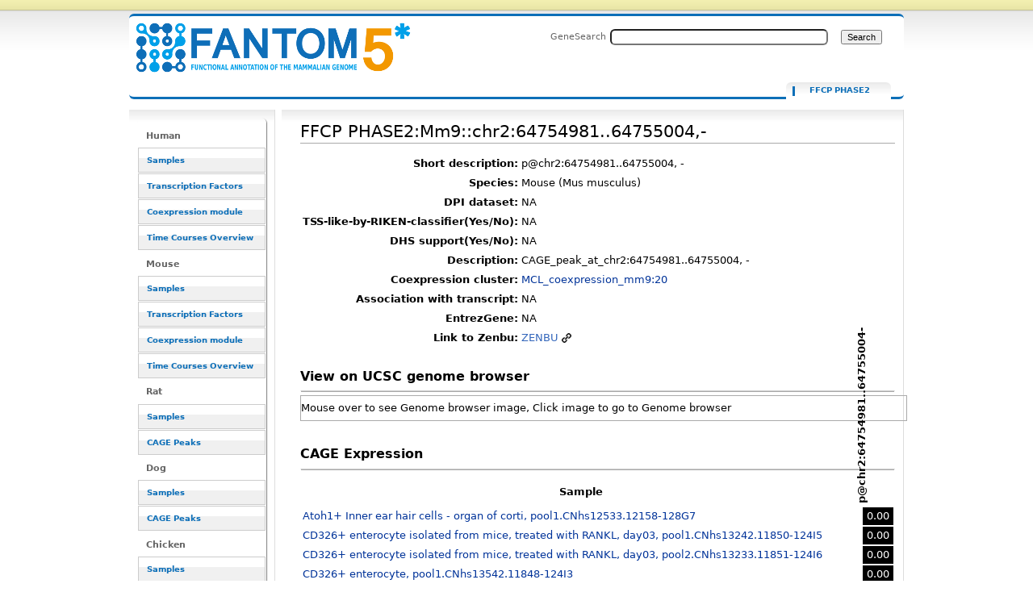

--- FILE ---
content_type: text/html; charset=UTF-8
request_url: https://fantom.gsc.riken.jp/5/sstar/FFCP_PHASE2:Mm9::chr2:64754981..64755004,-
body_size: 19703
content:
<!DOCTYPE html>
<html class="client-nojs" lang="en" dir="ltr">
<head>
<meta charset="UTF-8">
<title>FFCP PHASE2:Mm9::chr2:64754981..64755004,- - resource_browser</title>
<script>document.documentElement.className="client-js";RLCONF={"wgBreakFrames":false,"wgSeparatorTransformTable":["",""],"wgDigitTransformTable":["",""],"wgDefaultDateFormat":"dmy","wgMonthNames":["","January","February","March","April","May","June","July","August","September","October","November","December"],"wgRequestId":"a7a566f12ebdd550b349949d","wgCanonicalNamespace":"FFCP_PHASE2","wgCanonicalSpecialPageName":false,"wgNamespaceNumber":3026,"wgPageName":"FFCP_PHASE2:Mm9::chr2:64754981..64755004,-","wgTitle":"Mm9::chr2:64754981..64755004,-","wgCurRevisionId":3877871,"wgRevisionId":3877871,"wgArticleId":761470,"wgIsArticle":true,"wgIsRedirect":false,"wgAction":"view","wgUserName":null,"wgUserGroups":["*"],"wgCategories":["FFCP"],"wgPageViewLanguage":"en","wgPageContentLanguage":"en","wgPageContentModel":"wikitext","wgRelevantPageName":"FFCP_PHASE2:Mm9::chr2:64754981..64755004,-","wgRelevantArticleId":761470,"wgIsProbablyEditable":false,"wgRelevantPageIsProbablyEditable":false,"wgRestrictionEdit":[],"wgRestrictionMove":[],"wgPageFormsTargetName":null,"wgPageFormsAutocompleteValues":[],"wgPageFormsAutocompleteOnAllChars":false,"wgPageFormsFieldProperties":[],"wgPageFormsCargoFields":[],"wgPageFormsDependentFields":[],"wgPageFormsCalendarValues":[],"wgPageFormsCalendarParams":[],"wgPageFormsCalendarHTML":null,"wgPageFormsGridValues":[],"wgPageFormsGridParams":[],"wgPageFormsContLangYes":null,"wgPageFormsContLangNo":null,"wgPageFormsContLangMonths":[],"wgPageFormsHeightForMinimizingInstances":800,"wgPageFormsDelayReload":false,"wgPageFormsShowOnSelect":[],"wgPageFormsScriptPath":"/5/sstar/extensions/PageForms","edgValues":null,"wgPageFormsEDSettings":null,"wgAmericanDates":false,"srfFilteredConfig":null};
RLSTATE={"site.styles":"ready","user.styles":"ready","user":"ready","user.options":"loading","ext.smw.styles":"ready","ext.smw.tooltip.styles":"ready","skins.cavendish":"ready","skins.cavendish.blue":"ready","ext.srf.styles":"ready"};RLPAGEMODULES=["ext.smw.tooltip","ext.smw.styles","smw.entityexaminer","site","mediawiki.page.ready","ext.smw.purge"];</script>
<script>(RLQ=window.RLQ||[]).push(function(){mw.loader.impl(function(){return["user.options@12s5i",function($,jQuery,require,module){mw.user.tokens.set({"patrolToken":"+\\","watchToken":"+\\","csrfToken":"+\\"});
}];});});</script>
<link rel="stylesheet" href="/5/sstar/load.php?lang=en&amp;modules=ext.smw.styles%7Cext.smw.tooltip.styles%7Cext.srf.styles%7Cskins.cavendish%7Cskins.cavendish.blue&amp;only=styles&amp;skin=cavendish">
<script async="" src="/5/sstar/load.php?lang=en&amp;modules=startup&amp;only=scripts&amp;raw=1&amp;skin=cavendish"></script>
<style>#mw-indicator-mw-helplink {display:none;}</style>
<meta name="ResourceLoaderDynamicStyles" content="">
<link rel="stylesheet" href="/5/sstar/load.php?lang=en&amp;modules=site.styles&amp;only=styles&amp;skin=cavendish">
<meta name="generator" content="MediaWiki 1.43.1">
<meta name="robots" content="max-image-preview:standard">
<meta name="format-detection" content="telephone=no">
<meta name="viewport" content="width=1120">
<link rel="alternate" type="application/rdf+xml" title="FFCP PHASE2:Mm9::chr2:64754981..64755004,-" href="/resource_browser/index.php?title=Special:ExportRDF/FFCP_PHASE2:Mm9::chr2:64754981..64755004,-&amp;xmlmime=rdf">
<link rel="search" type="application/opensearchdescription+xml" href="/5/sstar/rest.php/v1/search" title="FANTOM5_SSTAR (en)">
<link rel="EditURI" type="application/rsd+xml" href="http://f5-webapp4.gsc.riken.jp/5/sstar/api.php?action=rsd">
<link rel="alternate" type="application/atom+xml" title="FANTOM5_SSTAR Atom feed" href="/resource_browser/index.php?title=Special:RecentChanges&amp;feed=atom">
</head>
<body class="mediawiki ltr sitedir-ltr mw-hide-empty-elt ns-3026 ns-subject page-FFCP_PHASE2_Mm9_chr2_64754981_64755004_- rootpage-FFCP_PHASE2_Mm9_chr2_64754981_64755004_- skin-cavendish action-view"><div id="internal"></div>
<div  id="globalWrapper" class="view cavendish-qr-code-mode-all">
	<div id="p-personal" class="portlet">
		<h5>Personal tools</h5>
		<div class="pBody">
			<ul>
						</ul>
		</div>
	</div>
	<div id="header">
		<a name="top" id="contentTop"></a>
		<h6>
				<a  class="mw-wiki-logo" style="width: 322px; height: 53px; margin-top: 10" href="/5/sstar/Main_Page" title="Main Page">FFCP PHASE2:Mm9::chr2:64754981..64755004,- - resource_browser</a></h6>
		<div id="p-cactions" class="portlet" role="navigation">
			<ul>
			<li id="ca-nstab-ffcp_phase2" class="selected mw-list-item"><a href="/5/sstar/FFCP_PHASE2:Mm9::chr2:64754981..64755004,-" title="View the subject page [c]" accesskey="c">FFCP PHASE2</a></li><li id="ca-talk" class="new mw-list-item"><a href="/resource_browser/index.php?title=FFCP_PHASE2_talk:Mm9::chr2:64754981..64755004,-&amp;action=edit&amp;redlink=1" rel="discussion" class="new" title="Discussion about the content page (page does not exist) [t]" accesskey="t">Discussion</a></li><li id="ca-viewsource" class="mw-list-item"><a href="/resource_browser/index.php?title=FFCP_PHASE2:Mm9::chr2:64754981..64755004,-&amp;action=edit" title="This page is protected.&#10;You can view its source [e]" accesskey="e">View source</a></li><li id="ca-history" class="mw-list-item"><a href="/resource_browser/index.php?title=FFCP_PHASE2:Mm9::chr2:64754981..64755004,-&amp;action=history" title="Past revisions of this page [h]" accesskey="h">View history</a></li><li id="ca-purge" class="is-disabled mw-list-item"><a href="/resource_browser/index.php?title=FFCP_PHASE2:Mm9::chr2:64754981..64755004,-&amp;action=purge">Refresh</a></li>			</ul>
		</div>
		<div role="search" class="portlet" id="p-search"><h3 id="p-search-label" lang="en" dir="ltr"><label for="searchInput">Search</label></h3><div class="pBody" id="searchBody"><form action="/5/sstar/RB_SearchResults" id="searchform"><label for="searchInput">GeneSearch</label><input type="search" name="sq" placeholder="" aria-label="Search FANTOM5_SSTAR" autocapitalize="sentences" title="Search FANTOM5_SSTAR [ctrl-option-f]" accesskey="f" id="searchInput" autocomplete="off">  <input class="searchButton" type="submit" name="fulltext" title="Search the pages for this text" id="mw-searchButton" value="Search"></form></div></div>	</div>
	<div id="mBody">
		<div id="side">
			<div id="nav">
				<div role="navigation" class="portlet generated-sidebar" id="p-Human" aria-labelledby="p-Human-label"><h3 id="p-Human-label" lang="en" dir="ltr">Human</h3><div class="pBody"><ul lang="en" dir="ltr"><li id="n-Samples" class="mw-list-item"><a href="/5/sstar/Browse_samples">Samples</a></li><li id="n-Transcription-Factors" class="mw-list-item"><a href="/5/sstar/Browse_Transcription_Factors_hg19">Transcription Factors</a></li><li id="n-Coexpression-module" class="mw-list-item"><a href="/5/sstar/Browse_coexpression_clusters">Coexpression module</a></li><li id="n-Time-Courses-Overview" class="mw-list-item"><a href="/5/sstar/Browse_Time_Courses_hg19">Time Courses Overview</a></li></ul></div></div><div role="navigation" class="portlet generated-sidebar" id="p-Mouse" aria-labelledby="p-Mouse-label"><h3 id="p-Mouse-label" lang="en" dir="ltr">Mouse</h3><div class="pBody"><ul lang="en" dir="ltr"><li id="n-Samples" class="mw-list-item"><a href="/5/sstar/Browse_samples_mm9">Samples</a></li><li id="n-Transcription-Factors" class="mw-list-item"><a href="/5/sstar/Browse_Transcription_Factors_mm9">Transcription Factors</a></li><li id="n-Coexpression-module" class="mw-list-item"><a href="/5/sstar/Browse_MCL_coexpression_mouse">Coexpression module</a></li><li id="n-Time-Courses-Overview" class="mw-list-item"><a href="/5/sstar/Browse_Time_Courses_mm9">Time Courses Overview</a></li></ul></div></div><div role="navigation" class="portlet generated-sidebar" id="p-Rat" aria-labelledby="p-Rat-label"><h3 id="p-Rat-label" lang="en" dir="ltr">Rat</h3><div class="pBody"><ul lang="en" dir="ltr"><li id="n-Samples" class="mw-list-item"><a href="/5/sstar/Browse_samples_Rat">Samples</a></li><li id="n-CAGE-Peaks" class="mw-list-item"><a href="/5/sstar/Browse_Cage_Peaks_Rat">CAGE Peaks</a></li></ul></div></div><div role="navigation" class="portlet generated-sidebar" id="p-Dog" aria-labelledby="p-Dog-label"><h3 id="p-Dog-label" lang="en" dir="ltr">Dog</h3><div class="pBody"><ul lang="en" dir="ltr"><li id="n-Samples" class="mw-list-item"><a href="/5/sstar/Browse_samples_Dog">Samples</a></li><li id="n-CAGE-Peaks" class="mw-list-item"><a href="/5/sstar/Browse_Cage_Peaks_Dog">CAGE Peaks</a></li></ul></div></div><div role="navigation" class="portlet generated-sidebar" id="p-Chicken" aria-labelledby="p-Chicken-label"><h3 id="p-Chicken-label" lang="en" dir="ltr">Chicken</h3><div class="pBody"><ul lang="en" dir="ltr"><li id="n-Samples" class="mw-list-item"><a href="/5/sstar/Browse_samples_Chicken">Samples</a></li><li id="n-CAGE-Peaks" class="mw-list-item"><a href="/5/sstar/Browse_Cage_Peaks_Chicken">CAGE Peaks</a></li></ul></div></div><div role="navigation" class="portlet generated-sidebar" id="p-Macaque" aria-labelledby="p-Macaque-label"><h3 id="p-Macaque-label" lang="en" dir="ltr">Macaque</h3><div class="pBody"><ul lang="en" dir="ltr"><li id="n-Samples" class="mw-list-item"><a href="/5/sstar/Browse_samples_Macaque">Samples</a></li><li id="n-CAGE-Peaks" class="mw-list-item"><a href="/5/sstar/Browse_Cage_Peaks_Macaque">CAGE Peaks</a></li></ul></div></div><div role="navigation" class="portlet generated-sidebar" id="p-Cross_species" aria-labelledby="p-Cross_species-label"><h3 id="p-Cross_species-label" lang="en" dir="ltr">Cross species</h3><div class="pBody"><ul lang="en" dir="ltr"><li id="n-Cell-Type-(CL)" class="mw-list-item"><a href="/5/sstar/Cell_Ontology_terms_list">Cell Type (CL)</a></li><li id="n-Disease-(DOID)" class="mw-list-item"><a href="/5/sstar/Human_Disease_Ontology_terms_list">Disease (DOID)</a></li><li id="n-Anatomy-(UBERON)" class="mw-list-item"><a href="/5/sstar/Uber_Anatomy_Ontology_terms_list">Anatomy (UBERON)</a></li><li id="n-Novel-motifs" class="mw-list-item"><a href="/5/sstar/Browse_Novel_motifs">Novel motifs</a></li><li id="n-JASPAR-motifs" class="mw-list-item"><a href="/5/sstar/Browse_JASPAR_motifs">JASPAR motifs</a></li><li id="n-CAGEd-oPOSSUM" class="mw-list-item"><a href="/5/sstar/CAGEd_oPOSSUM">CAGEd oPOSSUM</a></li></ul></div></div><div role="navigation" class="portlet generated-sidebar" id="p-Other" aria-labelledby="p-Other-label"><h3 id="p-Other-label" lang="en" dir="ltr">Other</h3><div class="pBody"><ul lang="en" dir="ltr"><li id="n-Data-source" class="mw-list-item"><a href="/5/sstar/Data_source">Data source</a></li><li id="n-Protocols" class="mw-list-item"><a href="/5/sstar/Protocols">Protocols</a></li><li id="n-Utilities" class="mw-list-item"><a href="/5/sstar/Utilities">Utilities</a></li></ul></div></div><div role="navigation" class="portlet" id="p-tb" aria-labelledby="p-tb-label"><h3 id="p-tb-label" lang="en" dir="ltr">Tools</h3><div class="pBody"><ul lang="en" dir="ltr"><li id="t-whatlinkshere" class="mw-list-item"><a href="/5/sstar/Special:WhatLinksHere/FFCP_PHASE2:Mm9::chr2:64754981..64755004,-" title="A list of all wiki pages that link here [j]" accesskey="j">What links here</a></li><li id="t-recentchangeslinked" class="mw-list-item"><a href="/5/sstar/Special:RecentChangesLinked/FFCP_PHASE2:Mm9::chr2:64754981..64755004,-" rel="nofollow" title="Recent changes in pages linked from this page [k]" accesskey="k">Related changes</a></li><li id="t-specialpages" class="mw-list-item"><a href="/5/sstar/Special:SpecialPages" title="A list of all special pages [q]" accesskey="q">Special pages</a></li><li id="t-print" class="mw-list-item"><a href="javascript:print();" rel="alternate" title="Printable version of this page [p]" accesskey="p">Printable version</a></li><li id="t-permalink" class="mw-list-item"><a href="/resource_browser/index.php?title=FFCP_PHASE2:Mm9::chr2:64754981..64755004,-&amp;oldid=3877871" title="Permanent link to this revision of this page">Permanent link</a></li><li id="t-info" class="mw-list-item"><a href="/resource_browser/index.php?title=FFCP_PHASE2:Mm9::chr2:64754981..64755004,-&amp;action=info" title="More information about this page">Page information</a></li><li id="t-smwbrowselink" class="mw-list-item"><a href="/5/sstar/Special:Browse/:FFCP-5FPHASE2:Mm9::chr2:64754981..64755004,-2D" rel="search">Browse properties</a></li></ul></div></div>			</div>
		</div>
	</div><!-- end of #mBody div -->
	<div id="column-content">
		<div id="content" class="mw-body">
			<a id="top"></a>
						<div class="mw-indicators">
<div id="mw-indicator-smw-entity-examiner" class="mw-indicator"><div class="smw-entity-examiner smw-indicator-vertical-bar-loader" data-subject="Mm9::chr2:64754981..64755004,-#3026##" data-dir="ltr" data-uselang="" title="Running an examiner in the background"></div></div>
</div>
			<h1 id="firstHeading" class="firstHeading" lang="en"><span class="mw-page-title-namespace">FFCP PHASE2</span><span class="mw-page-title-separator">:</span><span class="mw-page-title-main">Mm9::chr2:64754981..64755004,-</span></h1>
			<div id="bodyContent" class="mw-body-content">
				<h3 id="siteSub">From FANTOM5_SSTAR</h3>
				<div id="contentSub"><div id="mw-content-subtitle"></div></div>
												<div id="jump-to-nav" class="mw-jump">Jump to: <a href="#column-one">navigation</a>, <a href="#searchInput">search</a></div>
				<!-- start content -->
				<div id="mw-content-text" class="mw-body-content"><div class="mw-content-ltr mw-parser-output" lang="en" dir="ltr"><script type="text/javascript" src="/5/sstar/rb_js/jquery-1.7.1.min.js">
<div id="loader" class="hiddeable" style="display:none; position: fixed; top: 0; right: 0; width: 100%; height: 100%; z-index: 1; background: transparent;">
</div>
<script type="text/javascript">
//var image=sprites.gif optional
var cSpeed=10;
	var cWidth=55;
	var cHeight=55;
	var cTotalFrames=18;
	var cFrameWidth=55;
	var cImageSrc='/resource_browser/images/LoaderGifs/sprites.gif'; //default but optional with Template 
	
	var cImageTimeout=false;
	var cIndex=0;
	var cXpos=0;
	var cPreloaderTimeout=false;
	var SECONDS_BETWEEN_FRAMES=0;

	function startAnimation(){
		
		document.getElementById('loader').style.backgroundImage='url('+cImageSrc+')';
		document.getElementById('loader').style.width=cWidth+'px';
		document.getElementById('loader').style.height=cHeight+'px';
		
		//FPS = Math.round(100/(maxSpeed+2-speed));
		FPS = Math.round(100/cSpeed);
		SECONDS_BETWEEN_FRAMES = 1 / FPS;
		
		cPreloaderTimeout=setTimeout('continueAnimation()', SECONDS_BETWEEN_FRAMES/1000);
		
	}
	
	function continueAnimation(){
		
		cXpos += cFrameWidth;
		//increase the index so we know which frame of our animation we are currently on
		cIndex += 1;
		 
		//if our cIndex is higher than our total number of frames, we're at the end and should restart
		if (cIndex >= cTotalFrames) {
			cXpos =0;
			cIndex=0;
		}
		
		if(document.getElementById('loader'))
			document.getElementById('loader').style.backgroundPosition=(-cXpos)+'px 0';
		
		cPreloaderTimeout=setTimeout('continueAnimation()', SECONDS_BETWEEN_FRAMES*1000);
	}
	
	function stopAnimation(){//stops animation
		clearTimeout(cPreloaderTimeout);
		cPreloaderTimeout=false;
	}
	
	function imageLoader(s, fun)//Pre-loads the sprites image
	{
		clearTimeout(cImageTimeout);
		cImageTimeout=0;
		genImage = new Image();
		genImage.onload=function (){cImageTimeout=setTimeout(fun, 0)};
		genImage.onerror=new Function('alert(\'Could not load the image\')');
		genImage.src=s;
	}
	
	//The following code starts the animation
	new imageLoader(cImageSrc, 'startAnimation()');

$(document).ready(function() {

//var loading_image="sprites.gif";



$(document).on("click", "a", function() {
    //this == the link that was clicked
    var href = $(this).attr("href");
    if(href!=null){
    var url=String(href);
    if(String(href).indexOf("resource_browser")!=-1){
       if(String(href).length>2){
               toggle_visibility('loader');
    
       }else{
       }
    }else{
    }
}else{
}
});


function toggle_visibility(id) {
        var thelist = $('.hiddeable');
    	for (var i = 0; i < thelist.length; i++) {
    		thelist[i].style.display = 'none';
    	}
    	var e = $('#loader')[0];
    	if(e.style.display == 'block') {
    		e.style.display = 'none';
    	} else {
    		e.style.display = 'block';
    	}
    }
});
</script>
<table>
<tbody><tr><th scope="row" align="right">Short description:</th><td>p@chr2:64754981..64755004, -</td></tr><tr><th scope="row" align="right">Species:</th><td>Mouse (Mus musculus)</td></tr><tr><th scope="row" align="right">DPI dataset:</th><td> NA</td></tr>
<tr><th scope="row" align="right">TSS-like-by-RIKEN-classifier(Yes/No):</th><td> NA </td></tr>
<tr><th scope="row" align="right">DHS support(Yes/No):</th><td> NA </td></tr>
<tr><th scope="row" align="right">Description:</th><td> CAGE_peak_at_chr2:64754981..64755004, -</td></tr><tr><th scope="row" align="right">Coexpression cluster:</th><td><a href="/5/sstar/MCL_coexpression_mm9:20" title="MCL coexpression mm9:20">MCL_coexpression_mm9:20</a></td></tr><tr><th scope="row" align="right">Association with transcript:</th><td> NA</td></tr>
<tr><th scope="row" align="right">EntrezGene:</th><td>NA</td></tr>
<tr><th scope="row" align="right">Link to Zenbu:</th><td><a target="_blank" rel="nofollow noreferrer noopener" class="external text" href="//fantom.gsc.riken.jp/zenbu/gLyphs/#config=Uz8Jh3NEDl8qV47r6EGQ8B;loc=Mm9::chr2:64754981..64755004">ZENBU</a></td></tr>
</tbody></table>
<p>
<script language="javascript" type="text/javascript">
$(document).ready(function() { 
// hide-show animation for ucsc genome browser view
$("#ucsc_snap_view").hover(function(){
    $(this).stop(true, false).animate({ height: "600px"});
}, function() {
    $(this).stop(true, false).animate({ height: "30px" });
});
});
</script>
<br />
<font size="3"><b>View on UCSC genome browser</b></font>
</p>
<hr />
<div id="ucsc_snap_view" style="width:750px; height:30px; border-style:solid; border-width:1px; border-color:#aaaaaa; overflow:auto;">
<p>Mouse over to see Genome browser image, Click image to go to Genome browser
</p><p><a href="http://genome.ucsc.edu/cgi-bin/hgTracks?clade=mammal&amp;org=Mouse&amp;db=mm9&amp;position=chr2%3A64754481-64755504&amp;hgt.suggest=&amp;hgt.suggestTrack=knownGene"><img src="http://genome.ucsc.edu/cgi-bin/hgRenderTracks?clade=mammal&amp;org=Mouse&amp;db=mm9&amp;position=chr2%3A64754481-64755504&amp;hgt.suggest=&amp;hgt.suggestTrack=knownGene&amp;pix=700" /></a>
</p>
</div><p><br />
</p><p><font size="3"><b>CAGE Expression</b></font>
</p>
<hr />
<p><script type="text/javascript" src="/5/sstar/rb_js/html5button/datatables.min.js"></script>
<script type="text/javascript" language="javascript" src="/5/sstar/rb_js/datatables/extras/TableTools/media/js/TableTools.min.js"></script>
<script type="text/javascript" language="javascript" src="/5/sstar/rb_js/flot/jquery.flot.min.js"></script>
	<style type="text/css" title="currentStyle">
		@import "/5/sstar/rb_js/html5button/datatables.css";
		@import "/5/sstar/rb_js/datatables/extras/TableTools/media/css/TableTools.css";
	</style>


</p><p>
<style type="text/css">  
.rotate90 {
  -webkit-transform: rotate(-90deg);
  -moz-transform: rotate(-90deg);
-webkit-transform-origin: 6px 18px;
-moz-transform-origin: 6px 18px;
width:1px;
}
.highlight { background-color: yellow }
</style>
<script type="text/javascript">
$(document).ready(function() {
    var oTable =  $('#gene_exptable').DataTable({
        dom: 'frt',
		scrollY: "300px",
		paging: false,
		scrollCollapse: true,
		pageLength: -1,
		order: [[1,'desc']],
		columnDefs: [{ orderSequence: [ "desc", "asc" ], targets: [ 1 ] }, { type: "html-num", targets: [ 0 ] } ]
});
$('#gene_exptable_wrapper .dataTables_scrollHead th').css("height", "100px").css("vertical-align", "bottom");


var data = [];
var slist = [];
var plotdata = [];


// chart checkbox
for (var i2=1; i2<$('#gene_exptable thead th').length; i2++){
key2 = i2-1;
        $("#gene_exptable_chart_chkbox").append('<input type="checkbox" name="' + key2 +
                               '" checked="checked" id="id' + key2 + '"><label for="id' + key2 + '">'
                                + $('#gene_exptable thead th:nth-child('+(i2+1)+')').text() + '</label><br/>');
}

function collectdata(){
data = [];
		for (i2=1, len2=$('#gene_exptable thead th').length; i2<len2; i2++){
			var plots = [];
			for (i1=2, len1=$('#gene_exptable tr').length; i1<len1; i1++) {
  		  		plots.push([i1,$("#gene_exptable tr")[i1].cells[i2].innerHTML]);
		 	}
		 	data.push({"label": $('#gene_exptable thead th:nth-child('+(i2+1)+')').text(), "data": plots});
		}
slist = [];
			for (i1=2, len1=$('#gene_exptable tr').length; i1<len1; i1++) {
  		  		slist.push($("#gene_exptable tr")[i1].cells[0].innerHTML);
		 	}
//test
//slist[0] = "test";
}


function drawchart(){

plotdata = [];

$("#gene_exptable_chart_chkbox").find("input:checked").each(function () {
		var key = $(this).attr("name");
		plotdata.push(data[$(this).attr("name")]);
});

var plot1 = $.plot($("#gene_exptable_chart"), plotdata, {
                yaxis:{ axisLabel:'TPM' },
		lines:{ show:false },
		points:{ show:true },
                grid:{ hoverable:true, clickable:true },
		xaxis:{ tickDecimals:0, show:false	},
                legend:{ show:false }
});

//test
var data_series = plot1.getData();

$("#gene_exptable_chart_chkbox label").css("background-color", "white");
$.each(data_series , function(){
$("#gene_exptable_chart_chkbox label:contains(" + this.label + ")").css("background-color", this.color);
});



}

collectdata();
drawchart();

// re-draw chart event
$(window).resize(function() { drawchart(); });
$("th").click(function() {collectdata(); drawchart(); } );
$("#gene_exptable_paginate").click(function() {collectdata(); drawchart(); } );
$('#gene_exptable').bind('filter', function() { 
setTimeout(function(){
collectdata(); drawchart();}, 1000);
 } );
$('#gene_exptable_length').change(function() {collectdata(); drawchart(); } );
$("#gene_exptable_chart_chkbox").find("input").click(function() { drawchart(); });

// tooltip function start
    function showTooltip(x, y, contents) {
        $('<div id="tooltip">' + contents + '</div>').css( {
            position: 'absolute',
            display: 'none',
            top: y + 5,
            left: x + 5,
            border: '1px solid #aaa',
            padding: '2px',
            'background-color': '#fff',
            opacity: 0.80
        }).appendTo("body").fadeIn(200);
    }

    var previousPoint = null;
    $("#gene_exptable_chart").bind("plothover", function (event, pos, item) {
        $("#x").text(pos.x.toFixed(2));
        $("#y").text(pos.y.toFixed(2));
            if (item) {
                if (previousPoint!=item.dataIndex) {
                    previousPoint = item.dataIndex;
                    
                    $("#tooltip").remove();
                    x = item.datapoint[0].toFixed(0),
                    y = item.datapoint[1].toFixed(2);
                  
                    showTooltip(item.pageX, item.pageY,
                               "Sample: "+slist[item.dataIndex]+"<br>TSS: "+ item.series.label +"  TPM: "+y);
                }
            }
            else {
                $("#tooltip").remove();
                previousPoint = null;            
            }
    });
// tooltip function end

// clicking point function
    $("#gene_exptable_chart").bind("plotclick", function (event, pos, item) {
if (item){
var vdata = Math.round($('#gene_exptable').height())/item.series.data.length*item.dataIndex;
$('#gene_exptable_wrapper .dataTables_scrollBody').animate({ scrollTop: vdata-150 }, 'slow');
$("#gene_exptable_wrapper .dataTables_scrollBody tbody td").removeClass('highlight');
$('#gene_exptable_wrapper .dataTables_scrollBody tbody tr:eq(' + item.dataIndex+ ') td').addClass('highlight');
}
    });
// clicking point function end





} );
</script>

</p>
<table id="gene_exptable" class="stripe cell-border order-column compact"><thead><tr class="mw-empty-elt"></tr><tr><th>Sample</th><th><div class="rotate90"><p>p@chr2:64754981..64755004-</p></div></th></tr></thead><tbody><tr><td><a href="/5/sstar/FF:12158-128G7">Atoh1+ Inner ear hair cells - organ of corti, pool1.CNhs12533.12158-128G7</a></td><td align="center" style="background-color: rgb(0,0,0);color: white">0.00</td></tr><tr><td><a href="/5/sstar/FF:11850-124I5">CD326+ enterocyte isolated from mice, treated with RANKL, day03, pool1.CNhs13242.11850-124I5</a></td><td align="center" style="background-color: rgb(0,0,0);color: white">0.00</td></tr><tr><td><a href="/5/sstar/FF:11851-124I6">CD326+ enterocyte isolated from mice, treated with RANKL, day03, pool2.CNhs13233.11851-124I6</a></td><td align="center" style="background-color: rgb(0,0,0);color: white">0.00</td></tr><tr><td><a href="/5/sstar/FF:11848-124I3">CD326+ enterocyte, pool1.CNhs13542.11848-124I3</a></td><td align="center" style="background-color: rgb(0,0,0);color: white">0.00</td></tr><tr><td><a href="/5/sstar/FF:11849-124I4">CD326+ enterocyte, pool2.CNhs13197.11849-124I4</a></td><td align="center" style="background-color: rgb(0,0,0);color: white">0.00</td></tr><tr><td><a href="/5/sstar/FF:11852-124I7">CD326++ enterocyte isolated from mice, treated with RANKL, day03, pool1.CNhs13236.11852-124I7</a></td><td align="center" style="background-color: rgb(0,0,0);color: white">0.00</td></tr><tr><td><a href="/5/sstar/FF:11853-124I8">CD326++ enterocyte isolated from mice, treated with RANKL, day03, pool2.CNhs13210.11853-124I8</a></td><td align="center" style="background-color: rgb(0,0,0);color: white">0.00</td></tr><tr><td><a href="/5/sstar/FF:11818-124E9">CD4+CD25+ regulatory T cells, pool2 (Balb_cAJcl).CNhs13221.11818-124E9</a></td><td align="center" style="background-color: rgb(0,0,0);color: white">0.00</td></tr><tr><td><a href="/5/sstar/FF:11816-124E7">CD4+CD25-CD44- naive conventional T cells, PMA and ionomycin stimulation, 02hr, pool1 (C57BL_6J).CNhs13219.11816-124E7</a></td><td align="center" style="background-color: rgb(0,0,0);color: white">0.00</td></tr><tr><td><a href="/5/sstar/FF:11820-124F2">CD4+CD25-CD44- naive conventional T cells, PMA and ionomycin stimulation, 02hr, pool2 (Balb_cAJcl).CNhs13226.11820-124F2</a></td><td align="center" style="background-color: rgb(0,0,0);color: white">0.00</td></tr><tr><td><a href="/5/sstar/FF:11815-124E6">CD4+CD25-CD44- naive conventional T cells, antiCD3_CD28 stimulation, 06hr, pool1 (C57BL_6J).CNhs13218.11815-124E6</a></td><td align="center" style="background-color: rgb(0,0,0);color: white">0.00</td></tr><tr><td><a href="/5/sstar/FF:11819-124F1">CD4+CD25-CD44- naive conventional T cells, antiCD3_CD28 stimulation, 06hr, pool2 (Balb_cAJcl).CNhs13225.11819-124F1</a></td><td align="center" style="background-color: rgb(0,0,0);color: white">0.00</td></tr><tr><td><a href="/5/sstar/FF:11813-124E4">CD4+CD25-CD44- naive conventional T cells, pool1 (C57BL_6J).CNhs13217.11813-124E4</a></td><td align="center" style="background-color: rgb(0,0,0);color: white">0.00</td></tr><tr><td><a href="/5/sstar/FF:11817-124E8">CD4+CD25-CD44- naive conventional T cells, pool2 (Balb_cAJcl).CNhs13220.11817-124E8</a></td><td align="center" style="background-color: rgb(0,0,0);color: white">0.00</td></tr><tr><td><a href="/5/sstar/FF:11774-124A1">CD41+ megakaryocyte cancer, donor1.CNhs13079.11774-124A1</a></td><td align="center" style="background-color: rgb(0,0,0);color: white">0.00</td></tr><tr><td><a href="/5/sstar/FF:11776-124A3">CD41+ megakaryocyte cancer, donor2.CNhs13213.11776-124A3</a></td><td align="center" style="background-color: rgb(0,0,0);color: white">0.00</td></tr><tr><td><a href="/5/sstar/FF:11778-124A5">CD41+ megakaryocyte cancer, donor3.CNhs13506.11778-124A5</a></td><td align="center" style="background-color: rgb(0,0,0);color: white">0.00</td></tr><tr><td><a href="/5/sstar/FF:11775-124A2">CD41+ megakaryocyte control, donor1.CNhs13212.11775-124A2</a></td><td align="center" style="background-color: rgb(0,0,0);color: white">0.00</td></tr><tr><td><a href="/5/sstar/FF:11777-124A4">CD41+ megakaryocyte control, donor2.CNhs13214.11777-124A4</a></td><td align="center" style="background-color: rgb(0,0,0);color: white">0.00</td></tr><tr><td><a href="/5/sstar/FF:11779-124A6">CD41+ megakaryocyte control, donor3.CNhs13201.11779-124A6</a></td><td align="center" style="background-color: rgb(0,0,0);color: white">0.00</td></tr><tr><td><a href="/5/sstar/FF:10001-101A3">Clontech Mouse Universal Reference Total RNA, pool1.CNhs10609.10001-101A3</a></td><td align="center" style="background-color: rgb(0,27,0);color: white">3.32</td></tr><tr><td><a href="/5/sstar/FF:12972-138H2">EBF KO HPCs induced to T cell, 00hr00min, biol_rep1.CNhs11058.12972-138H2</a></td><td align="center" style="background-color: rgb(0,0,0);color: white">0.00</td></tr><tr><td><a href="/5/sstar/FF:12988-138I9">EBF KO HPCs induced to T cell, 00hr00min, biol_rep2.CNhs12980.12988-138I9</a></td><td align="center" style="background-color: rgb(0,0,0);color: white">0.00</td></tr><tr><td><a href="/5/sstar/FF:10262-104D1">Follicle Associated Epithelium, pool2.CNhs13211.10262-104D1</a></td><td align="center" style="background-color: rgb(0,0,0);color: white">0.00</td></tr><tr><td><a href="/5/sstar/FF:10263-104D2">Follicle Associated Epithelium, pool3.CNhs13200.10263-104D2</a></td><td align="center" style="background-color: rgb(0,0,0);color: white">0.00</td></tr><tr><td><a href="/5/sstar/FF:11845-124H9">GP2+ M cell, pool1.CNhs13228.11845-124H9</a></td><td align="center" style="background-color: rgb(0,0,0);color: white">0.00</td></tr><tr><td><a href="/5/sstar/FF:11846-124I1">GP2+ M cell, pool2.CNhs13231.11846-124I1</a></td><td align="center" style="background-color: rgb(0,0,0);color: white">0.00</td></tr><tr><td><a href="/5/sstar/FF:11847-124I2">GP2+ M cell, pool3.CNhs13240.11847-124I2</a></td><td align="center" style="background-color: rgb(0,0,0);color: white">0.00</td></tr><tr><td><a href="/5/sstar/FF:10252-104B9">Ileum epithelium, pool1.CNhs13199.10252-104B9</a></td><td align="center" style="background-color: rgb(0,0,0);color: white">0.00</td></tr><tr><td><a href="/5/sstar/FF:10253-104C1">Ileum epithelium, pool2.CNhs13232.10253-104C1</a></td><td align="center" style="background-color: rgb(0,0,0);color: white">0.00</td></tr><tr><td><a href="/5/sstar/FF:10260-104C8">Ileum epithelium, treated with RANKL, day03, pool3.CNhs13234.10260-104C8</a></td><td align="center" style="background-color: rgb(0,0,0);color: white">0.00</td></tr><tr><td><a href="/5/sstar/FF:13063-139I3">J2E erythroblastic leukemia response to erythropoietin, 00hr00min, biol_rep1.CNhs12449.13063-139I3</a></td><td align="center" style="background-color: rgb(0,0,0);color: white">0.00</td></tr><tr><td><a href="/5/sstar/FF:13129-140G6">J2E erythroblastic leukemia response to erythropoietin, 00hr00min, biol_rep2.CNhs12668.13129-140G6</a></td><td align="center" style="background-color: rgb(0,0,0);color: white">0.00</td></tr><tr><td><a href="/5/sstar/FF:13195-141E9">J2E erythroblastic leukemia response to erythropoietin, 00hr00min, biol_rep3.CNhs12770.13195-141E9</a></td><td align="center" style="background-color: rgb(0,0,0);color: white">0.00</td></tr><tr><td><a href="/5/sstar/FF:12228-129F5">Lgr5 positive intestinal stem cells, pool1.CNhs12555.12228-129F5</a></td><td align="center" style="background-color: rgb(0,0,0);color: white">0.00</td></tr><tr><td><a href="/5/sstar/FF:12229-129F6">Lgr5 positive intestinal stem cells, pool2.CNhs12556.12229-129F6</a></td><td align="center" style="background-color: rgb(0,0,0);color: white">0.00</td></tr><tr><td><a href="/5/sstar/FF:12230-129F7">Lgr5 positive intestinal stem cells, pool3.CNhs12557.12230-129F7</a></td><td align="center" style="background-color: rgb(0,0,0);color: white">0.00</td></tr><tr><td><a href="/5/sstar/FF:12159-128G8">MC1+Gr1+ myeloid-derived suppressor cells cancer, donor1 (10,11,12 3LL).CNhs12539.12159-128G8</a></td><td align="center" style="background-color: rgb(0,0,0);color: white">0.00</td></tr><tr><td><a href="/5/sstar/FF:12161-128H1">MC1+Gr1+ myeloid-derived suppressor cells cancer, donor2 (0127 3LL).CNhs12198.12161-128H1</a></td><td align="center" style="background-color: rgb(0,0,0);color: white">0.00</td></tr><tr><td><a href="/5/sstar/FF:12163-128H3">MC1+Gr1+ myeloid-derived suppressor cells cancer, donor3 (0128 3LL).CNhs12542.12163-128H3</a></td><td align="center" style="background-color: rgb(0,0,0);color: white">0.00</td></tr><tr><td><a href="/5/sstar/FF:12160-128G9">MC1+Gr1+ myeloid-derived suppressor cells control, donor1 (4,5,6PBS).CNhs12540.12160-128G9</a></td><td align="center" style="background-color: rgb(0,0,0);color: white">0.00</td></tr><tr><td><a href="/5/sstar/FF:12162-128H2">MC1+Gr1+ myeloid-derived suppressor cells control, donor2 (0127 PBS).CNhs12541.12162-128H2</a></td><td align="center" style="background-color: rgb(0,0,0);color: white">0.00</td></tr><tr><td><a href="/5/sstar/FF:12164-128H4">MC1+Gr1+ myeloid-derived suppressor cells control, donor3 (0128 PBS).CNhs12543.12164-128H4</a></td><td align="center" style="background-color: rgb(0,0,0);color: white">0.00</td></tr><tr><td><a href="/5/sstar/FF:11484-119D8">Mouse Aortic Smooth Muscle cells - differentiated, biol_rep1.CNhs11055.11484-119D8</a></td><td align="center" style="background-color: rgb(0,0,0);color: white">0.00</td></tr><tr><td><a href="/5/sstar/FF:11485-119D9">Mouse Aortic Smooth Muscle cells - differentiated, biol_rep2.CNhs11056.11485-119D9</a></td><td align="center" style="background-color: rgb(0,0,0);color: white">0.00</td></tr><tr><td><a href="/5/sstar/FF:11299-117B3">Mouse Aortic Smooth Muscle cells, donor1.CNhs11297.11299-117B3</a></td><td align="center" style="background-color: rgb(0,0,0);color: white">0.00</td></tr><tr><td><a href="/5/sstar/FF:11708-123B7">Mouse Astrocytes - cerebellar, donor1.CNhs13077.11708-123B7</a></td><td align="center" style="background-color: rgb(0,0,0);color: white">0.00</td></tr><tr><td><a href="/5/sstar/FF:11550-120C2">Mouse Astrocytes - cerebellar, donor2.CNhs12076.11550-120C2</a></td><td align="center" style="background-color: rgb(0,0,0);color: white">0.00</td></tr><tr><td><a href="/5/sstar/FF:11709-123B8">Mouse Astrocytes - hippocampus, donor1.CNhs12129.11709-123B8</a></td><td align="center" style="background-color: rgb(0,0,0);color: white">0.00</td></tr><tr><td><a href="/5/sstar/FF:11551-120C3">Mouse Astrocytes - hippocampus, donor2.CNhs12077.11551-120C3</a></td><td align="center" style="background-color: rgb(0,0,0);color: white">0.00</td></tr><tr><td><a href="/5/sstar/FF:11552-120C4">Mouse Astrocytes, donor2.CNhs12078.11552-120C4</a></td><td align="center" style="background-color: rgb(0,0,0);color: white">0.00</td></tr><tr><td><a href="/5/sstar/FF:11633-122C4">Mouse Astrocytes, donor3.CNhs12107.11633-122C4</a></td><td align="center" style="background-color: rgb(0,0,0);color: white">0.00</td></tr><tr><td><a href="/5/sstar/FF:11856-125A2">Mouse CD19+ B Cells, donor1.CNhs13531.11856-125A2</a></td><td align="center" style="background-color: rgb(0,0,0);color: white">0.00</td></tr><tr><td><a href="/5/sstar/FF:11854-124I9">Mouse CD4+ T Cells, donor1.CNhs13509.11854-124I9</a></td><td align="center" style="background-color: rgb(0,0,0);color: white">0.00</td></tr><tr><td><a href="/5/sstar/FF:11855-125A1">Mouse CD8+ T Cells, donor1.CNhs13511.11855-125A1</a></td><td align="center" style="background-color: rgb(0,0,0);color: white">0.00</td></tr><tr><td><a href="/5/sstar/FF:11711-123C1">Mouse Cardiac Myocytes, donor1.CNhs12355.11711-123C1</a></td><td align="center" style="background-color: rgb(0,0,0);color: white">0.00</td></tr><tr><td><a href="/5/sstar/FF:11729-123E1">Mouse Cardiac Myocytes, donor2.CNhs12356.11729-123E1</a></td><td align="center" style="background-color: rgb(0,0,0);color: white">0.00</td></tr><tr><td><a href="/5/sstar/FF:11634-122C5">Mouse Cardiac Myocytes, donor3.CNhs12353.11634-122C5</a></td><td align="center" style="background-color: rgb(0,0,0);color: white">0.00</td></tr><tr><td><a href="/5/sstar/FF:11713-123C3">Mouse Granule cells, donor1.CNhs12131.11713-123C3</a></td><td align="center" style="background-color: rgb(0,19,0);color: white">1.82</td></tr><tr><td><a href="/5/sstar/FF:11731-123E3">Mouse Granule cells, donor2.CNhs12357.11731-123E3</a></td><td align="center" style="background-color: rgb(0,8,0);color: white">0.53</td></tr><tr><td><a href="/5/sstar/FF:11636-122C7">Mouse Granule cells, donor3.CNhs12108.11636-122C7</a></td><td align="center" style="background-color: rgb(0,15,0);color: white">1.27</td></tr><tr><td><a href="/5/sstar/FF:11716-123C6">Mouse Meningeal cells, donor1.CNhs12132.11716-123C6</a></td><td align="center" style="background-color: rgb(0,0,0);color: white">0.00</td></tr><tr><td><a href="/5/sstar/FF:11639-122D1">Mouse Meningeal cells, donor3.CNhs12109.11639-122D1</a></td><td align="center" style="background-color: rgb(0,0,0);color: white">0.00</td></tr><tr><td><a href="/5/sstar/FF:11717-123C7">Mouse Mesenchymal stem cells - bone marrow derived, donor1.CNhs12628.11717-123C7</a></td><td align="center" style="background-color: rgb(0,0,0);color: white">0.00</td></tr><tr><td><a href="/5/sstar/FF:11735-123E7">Mouse Mesenchymal stem cells - bone marrow derived, donor2.CNhs12633.11735-123E7</a></td><td align="center" style="background-color: rgb(0,0,0);color: white">0.00</td></tr><tr><td><a href="/5/sstar/FF:11640-122D2">Mouse Mesenchymal stem cells - bone marrow derived, donor3.CNhs12616.11640-122D2</a></td><td align="center" style="background-color: rgb(0,0,0);color: white">0.00</td></tr><tr><td><a href="/5/sstar/FF:11718-123C8">Mouse Microglia, donor1.CNhs12629.11718-123C8</a></td><td align="center" style="background-color: rgb(0,0,0);color: white">0.00</td></tr><tr><td><a href="/5/sstar/FF:11736-123E8">Mouse Microglia, donor2.CNhs12634.11736-123E8</a></td><td align="center" style="background-color: rgb(0,0,0);color: white">0.00</td></tr><tr><td><a href="/5/sstar/FF:11724-123D5">Mouse Neurons - cortical, donor1.CNhs12025.11724-123D5</a></td><td align="center" style="background-color: rgb(0,0,0);color: white">0.00</td></tr><tr><td><a href="/5/sstar/FF:11742-123F5">Mouse Neurons - cortical, donor2.CNhs11947.11742-123F5</a></td><td align="center" style="background-color: rgb(0,0,0);color: white">0.00</td></tr><tr><td><a href="/5/sstar/FF:11647-122D9">Mouse Neurons - cortical, donor3.CNhs12112.11647-122D9</a></td><td align="center" style="background-color: rgb(0,0,0);color: white">0.00</td></tr><tr><td><a href="/5/sstar/FF:11738-123F1">Mouse Neurons - dorsal spinal cord, donor2.CNhs12635.11738-123F1</a></td><td align="center" style="background-color: rgb(0,42,0);color: white">8.57</td></tr><tr><td><a href="/5/sstar/FF:11643-122D5">Mouse Neurons - dorsal spinal cord, donor3.CNhs12618.11643-122D5</a></td><td align="center" style="background-color: rgb(0,41,0);color: white">8.17</td></tr><tr><td><a href="/5/sstar/FF:11721-123D2">Mouse Neurons - hippocampal, donor1.CNhs12133.11721-123D2</a></td><td align="center" style="background-color: rgb(0,0,0);color: white">0.00</td></tr><tr><td><a href="/5/sstar/FF:11739-123F2">Mouse Neurons - hippocampal, donor2.CNhs12359.11739-123F2</a></td><td align="center" style="background-color: rgb(0,0,0);color: white">0.00</td></tr><tr><td><a href="/5/sstar/FF:11644-122D6">Mouse Neurons - hippocampal, donor3.CNhs12110.11644-122D6</a></td><td align="center" style="background-color: rgb(0,0,0);color: white">0.00</td></tr><tr><td><a href="/5/sstar/FF:11722-123D3">Mouse Neurons - raphe, donor1.CNhs12631.11722-123D3</a></td><td align="center" style="background-color: rgb(0,57,0);color: white">20.92</td></tr><tr><td><a href="/5/sstar/FF:11740-123F3">Mouse Neurons - raphe, donor2.CNhs12636.11740-123F3</a></td><td align="center" style="background-color: rgb(0,55,0);color: white">18.51</td></tr><tr><td><a href="/5/sstar/FF:11645-122D7">Mouse Neurons - raphe, donor3.CNhs12619.11645-122D7</a></td><td align="center" style="background-color: rgb(0,59,0);color: white">22.89</td></tr><tr><td><a href="/5/sstar/FF:11723-123D4">Mouse Neurons - striatal, donor1.CNhs12134.11723-123D4</a></td><td align="center" style="background-color: rgb(0,8,0);color: white">0.53</td></tr><tr><td><a href="/5/sstar/FF:11741-123F4">Mouse Neurons - striatal, donor2.CNhs12360.11741-123F4</a></td><td align="center" style="background-color: rgb(0,7,0);color: white">0.46</td></tr><tr><td><a href="/5/sstar/FF:11646-122D8">Mouse Neurons - striatal, donor3.CNhs12111.11646-122D8</a></td><td align="center" style="background-color: rgb(0,8,0);color: white">0.52</td></tr><tr><td><a href="/5/sstar/FF:11489-119E4">Mouse Neurons - substantia nigra, donor4, tech_rep1.CNhs12612.11489-119E4</a></td><td align="center" style="background-color: rgb(0,58,0);color: white">22.06</td></tr><tr><td><a href="/5/sstar/FF:11490-119E5">Mouse Neurons - substantia nigra, donor5.CNhs12614.11490-119E5</a></td><td align="center" style="background-color: rgb(0,53,0);color: white">16.32</td></tr><tr><td><a href="/5/sstar/FF:11770-123I6">Mouse Neurons - substantia nigra, donor6.CNhs12643.11770-123I6</a></td><td align="center" style="background-color: rgb(0,48,0);color: white">12.38</td></tr><tr><td><a href="/5/sstar/FF:11725-123D6">Mouse Neurons - ventral spinal cord, donor1.CNhs12632.11725-123D6</a></td><td align="center" style="background-color: rgb(0,9,0);color: white">0.59</td></tr><tr><td><a href="/5/sstar/FF:11743-123F6">Mouse Neurons - ventral spinal cord, donor2.CNhs12638.11743-123F6</a></td><td align="center" style="background-color: rgb(0,13,0);color: white">1.00</td></tr><tr><td><a href="/5/sstar/FF:11648-122E1">Mouse Neurons - ventral spinal cord, donor3.CNhs12113.11648-122E1</a></td><td align="center" style="background-color: rgb(0,3,0);color: white">0.19</td></tr><tr><td><a href="/5/sstar/FF:11728-123D9">Mouse Schwann, donor1.CNhs12507.11728-123D9</a></td><td align="center" style="background-color: rgb(0,1,0);color: white">0.08</td></tr><tr><td><a href="/5/sstar/FF:11746-123F9">Mouse Schwann, donor2.CNhs12573.11746-123F9</a></td><td align="center" style="background-color: rgb(0,1,0);color: white">0.08</td></tr><tr><td><a href="/5/sstar/FF:11830-124G3">Mouse hepatic Sinusoidal Endothelial Cells, donor1.CNhs13209.11830-124G3</a></td><td align="center" style="background-color: rgb(0,0,0);color: white">0.00</td></tr><tr><td><a href="/5/sstar/FF:11825-124F7">Mouse hepatic Stellate Cells (lipocyte), donor1.CNhs13196.11825-124F7</a></td><td align="center" style="background-color: rgb(0,0,0);color: white">0.00</td></tr><tr><td><a href="/5/sstar/FF:11714-123C4">Mouse hepatocyte, donor1.CNhs13078.11714-123C4</a></td><td align="center" style="background-color: rgb(0,0,0);color: white">0.00</td></tr><tr><td><a href="/5/sstar/FF:11637-122C8">Mouse hepatocyte, donor3.CNhs12615.11637-122C8</a></td><td align="center" style="background-color: rgb(0,0,0);color: white">0.00</td></tr><tr><td><a href="/5/sstar/FF:11822-124F4">Mouse hepatocyte, donor6.CNhs13090.11822-124F4</a></td><td align="center" style="background-color: rgb(0,0,0);color: white">0.00</td></tr><tr><td><a href="/5/sstar/FF:11824-124F6">Mouse hepatocyte, donor8.CNhs13091.11824-124F6</a></td><td align="center" style="background-color: rgb(0,0,0);color: white">0.00</td></tr><tr><td><a href="/5/sstar/FF:10003-101A7">SABiosciences XpressRef Mouse Universal Total RNA, pool1.CNhs10611.10003-101A7</a></td><td align="center" style="background-color: rgb(0,8,0);color: white">0.56</td></tr><tr><td><a href="/5/sstar/FF:12338-130I7">ST2 (Mesenchymal stem cells) cells, medium change (without induction), 00hr, biol_rep1 (000hC4).CNhs11939.12338-130I7</a></td><td align="center" style="background-color: rgb(0,0,0);color: white">0.00</td></tr><tr><td><a href="/5/sstar/FF:12460-132E3">ST2 (Mesenchymal stem cells) cells, medium change (without induction), 00hr, biol_rep2 (000hC5).CNhs13275.12460-132E3</a></td><td align="center" style="background-color: rgb(0,0,0);color: white">0.00</td></tr><tr><td><a href="/5/sstar/FF:12582-133I8">ST2 (Mesenchymal stem cells) cells, medium change (without induction), 00hr, biol_rep3 (000hC6).CNhs13324.12582-133I8</a></td><td align="center" style="background-color: rgb(0,0,0);color: white">0.00</td></tr><tr><td><a href="/5/sstar/FF:12157-128G6">Sox2+ Supporting cells - organ of corti, pool1.CNhs12532.12157-128G6</a></td><td align="center" style="background-color: rgb(0,0,0);color: white">0.00</td></tr><tr><td><a href="/5/sstar/FF:12971-138H1">TSt-4/DLL1 feeder cells, biol_rep1.CNhs13407.12971-138H1</a></td><td align="center" style="background-color: rgb(0,0,0);color: white">0.00</td></tr><tr><td><a href="/5/sstar/FF:12987-138I8">TSt-4/DLL1 feeder cells, biol_rep2.CNhs13408.12987-138I8</a></td><td align="center" style="background-color: rgb(0,0,0);color: white">0.00</td></tr><tr><td><a href="/5/sstar/FF:13003-139B6">TSt-4/DLL1 feeder cells, biol_rep3.CNhs13409.13003-139B6</a></td><td align="center" style="background-color: rgb(0,0,0);color: white">0.00</td></tr><tr><td><a href="/5/sstar/FF:13367-143G1">Tracheal epithelial cells, differentiation to ciliated epithelial cells, 000hr, biol_rep1.CNhs13739.13367-143G1</a></td><td align="center" style="background-color: rgb(0,0,0);color: white">0.00</td></tr><tr><td><a href="/5/sstar/FF:13368-143G2">Tracheal epithelial cells, differentiation to ciliated epithelial cells, 000hr, biol_rep2.CNhs13740.13368-143G2</a></td><td align="center" style="background-color: rgb(0,0,0);color: white">0.00</td></tr><tr><td><a href="/5/sstar/FF:13369-143G3">Tracheal epithelial cells, differentiation to ciliated epithelial cells, 000hr, biol_rep3.CNhs13741.13369-143G3</a></td><td align="center" style="background-color: rgb(0,0,0);color: white">0.00</td></tr><tr><td><a href="/5/sstar/FF:10008-101B6">Universal RNA - Mouse Normal Tissues Biochain, pool1.CNhs10613.10008-101B6</a></td><td align="center" style="background-color: rgb(0,11,0);color: white">0.80</td></tr><tr><td><a href="/5/sstar/FF:1063-29H9">accessory axillary lymph node, adult.CNhs10475.1063-29H9</a></td><td align="center" style="background-color: rgb(0,0,0);color: white">0.00</td></tr><tr><td><a href="/5/sstar/FF:49-24D7">adrenal gland, adult.CNhs10508.49-24D7</a></td><td align="center" style="background-color: rgb(0,0,0);color: white">0.00</td></tr><tr><td><a href="/5/sstar/FF:406-44C5">adrenal gland, embryo E14.CNhs11038.406-44C5</a></td><td align="center" style="background-color: rgb(0,0,0);color: white">0.00</td></tr><tr><td><a href="/5/sstar/FF:1254-43D6">adrenal gland, embryo E16.CNhs11004.1254-43D6</a></td><td align="center" style="background-color: rgb(0,0,0);color: white">0.00</td></tr><tr><td><a href="/5/sstar/FF:1263-45I1">adrenal gland, embryo E17.CNhs11043.1263-45I1</a></td><td align="center" style="background-color: rgb(0,0,0);color: white">0.00</td></tr><tr><td><a href="/5/sstar/FF:1262-18F5">adrenal gland, embryo E18.CNhs11026.1262-18F5</a></td><td align="center" style="background-color: rgb(0,0,0);color: white">0.00</td></tr><tr><td><a href="/5/sstar/FF:1311-23C1">adrenal gland, neonate N00.CNhs11191.1311-23C1</a></td><td align="center" style="background-color: rgb(0,0,0);color: white">0.00</td></tr><tr><td><a href="/5/sstar/FF:1377-27I3">adrenal gland, neonate N25.CNhs11223.1377-27I3</a></td><td align="center" style="background-color: rgb(0,0,0);color: white">0.00</td></tr><tr><td><a href="/5/sstar/FF:583-22A8">amnion, adult pregnant day17.5.CNhs10488.583-22A8</a></td><td align="center" style="background-color: rgb(0,0,0);color: white">0.00</td></tr><tr><td><a href="/5/sstar/FF:46-23H1">aorta, adult.CNhs10498.46-23H1</a></td><td align="center" style="background-color: rgb(0,0,0);color: white">0.00</td></tr><tr><td><a href="/5/sstar/FF:56-12G2">bone (os femoris), adult.CNhs10483.56-12G2</a></td><td align="center" style="background-color: rgb(0,0,0);color: white">0.00</td></tr><tr><td><a href="/5/sstar/FF:1985-43F5">bone (os femoris), neonate N02.CNhs11227.1985-43F5</a></td><td align="center" style="background-color: rgb(0,0,0);color: white">0.00</td></tr><tr><td><a href="/5/sstar/FF:1525-43A6">bone (os femoris), neonate N16.CNhs11225.1525-43A6</a></td><td align="center" style="background-color: rgb(0,0,0);color: white">0.00</td></tr><tr><td><a href="/5/sstar/FF:1350-25C3">bone (os femoris), neonate N20.CNhs11195.1350-25C3</a></td><td align="center" style="background-color: rgb(0,0,0);color: white">0.00</td></tr><tr><td><a href="/5/sstar/FF:37-13H4">cecum, adult.CNhs10467.37-13H4</a></td><td align="center" style="background-color: rgb(0,0,0);color: white">0.00</td></tr><tr><td><a href="/5/sstar/FF:15-8B2">cerebellum, adult.CNhs10494.15-8B2</a></td><td align="center" style="background-color: rgb(0,39,0);color: white">7.32</td></tr><tr><td><a href="/5/sstar/FF:1395-42I2">cerebellum, neonate N30.CNhs11135.1395-42I2</a></td><td align="center" style="background-color: rgb(0,52,0);color: white">16.13</td></tr><tr><td><a href="/5/sstar/FF:36-18H7">colon, adult.CNhs10468.36-18H7</a></td><td align="center" style="background-color: rgb(0,0,0);color: white">0.00</td></tr><tr><td><a href="/5/sstar/FF:12122-128C7">common myeloid progenitor CMP, biol_rep1.CNhs12550.12122-128C7</a></td><td align="center" style="background-color: rgb(0,0,0);color: white">0.00</td></tr><tr><td><a href="/5/sstar/FF:12125-128D1">common myeloid progenitor CMP, biol_rep2.CNhs12203.12125-128D1</a></td><td align="center" style="background-color: rgb(0,0,0);color: white">0.00</td></tr><tr><td><a href="/5/sstar/FF:12128-128D4">common myeloid progenitor CMP, biol_rep3.CNhs12551.12128-128D4</a></td><td align="center" style="background-color: rgb(0,0,0);color: white">0.00</td></tr><tr><td><a href="/5/sstar/FF:16-22A4">corpora quadrigemina, adult.CNhs10501.16-22A4</a></td><td align="center" style="background-color: rgb(0,60,0);color: white">25.46</td></tr><tr><td><a href="/5/sstar/FF:19-21D8">corpus striatum, adult.CNhs10487.19-21D8</a></td><td align="center" style="background-color: rgb(0,60,0);color: white">24.25</td></tr><tr><td><a href="/5/sstar/FF:630-43F1">corpus striatum, neonate N00.CNhs11226.630-43F1</a></td><td align="center" style="background-color: rgb(0,0,0);color: white">0.00</td></tr><tr><td><a href="/5/sstar/FF:12-14D5">cortex, adult.CNhs10473.12-14D5</a></td><td align="center" style="background-color: rgb(0,50,0);color: white">13.91</td></tr><tr><td><a href="/5/sstar/FF:1392-42F2">cortex, neonate N30.CNhs11107.1392-42F2</a></td><td align="center" style="background-color: rgb(0,58,0);color: white">21.99</td></tr><tr><td><a href="/5/sstar/FF:20-12F2">diencephalon, adult.CNhs10482.20-12F2</a></td><td align="center" style="background-color: rgb(0,59,0);color: white">23.48</td></tr><tr><td><a href="/5/sstar/FF:1388-42B2">diencephalon, neonate N30.CNhs11201.1388-42B2</a></td><td align="center" style="background-color: rgb(0,78,0);color: white">67.82</td></tr><tr><td><a href="/5/sstar/FF:1310-23B1">epididymis and seminiferous tubule, neonate N00.CNhs11218.1310-23B1</a></td><td align="center" style="background-color: rgb(0,0,0);color: white">0.00</td></tr><tr><td><a href="/5/sstar/FF:1387-42A2">epididymis and seminiferous tubule, neonate N30.CNhs11199.1387-42A2</a></td><td align="center" style="background-color: rgb(0,0,0);color: white">0.00</td></tr><tr><td><a href="/5/sstar/FF:58-23B2">epididymis, adult.CNhs10490.58-23B2</a></td><td align="center" style="background-color: rgb(0,0,0);color: white">0.00</td></tr><tr><td><a href="/5/sstar/FF:31-12G4">eyeball, adult.CNhs10484.31-12G4</a></td><td align="center" style="background-color: rgb(0,4,0);color: white">0.21</td></tr><tr><td><a href="/5/sstar/FF:345-16C6">eyeball, embryo E12.CNhs11016.345-16C6</a></td><td align="center" style="background-color: rgb(0,2,0);color: white">0.13</td></tr><tr><td><a href="/5/sstar/FF:399-16E2">eyeball, embryo E14.CNhs10521.399-16E2</a></td><td align="center" style="background-color: rgb(0,0,0);color: white">0.00</td></tr><tr><td><a href="/5/sstar/FF:426-16C9">eyeball, embryo E15.CNhs10593.426-16C9</a></td><td align="center" style="background-color: rgb(0,0,0);color: white">0.00</td></tr><tr><td><a href="/5/sstar/FF:1261-18D4">eyeball, embryo E17.CNhs11023.1261-18D4</a></td><td align="center" style="background-color: rgb(0,3,0);color: white">0.15</td></tr><tr><td><a href="/5/sstar/FF:633-15C6">eyeball, neonate N00.CNhs11207.633-15C6</a></td><td align="center" style="background-color: rgb(0,2,0);color: white">0.14</td></tr><tr><td><a href="/5/sstar/FF:1532-43E7">eyeball, neonate N01.CNhs11140.1532-43E7</a></td><td align="center" style="background-color: rgb(0,0,0);color: white">0.00</td></tr><tr><td><a href="/5/sstar/FF:1551-44G8">eyeball, neonate N02.CNhs11205.1551-44G8</a></td><td align="center" style="background-color: rgb(0,0,0);color: white">0.00</td></tr><tr><td><a href="/5/sstar/FF:777-19A2">eyeball, neonate N16.CNhs11188.777-19A2</a></td><td align="center" style="background-color: rgb(0,35,0);color: white">5.69</td></tr><tr><td><a href="/5/sstar/FF:335-25E2">forelimb, embryo E11.CNhs10596.335-25E2</a></td><td align="center" style="background-color: rgb(0,0,0);color: white">0.00</td></tr><tr><td><a href="/5/sstar/FF:359-14H2">forelimb, embryo E12.CNhs10600.359-14H2</a></td><td align="center" style="background-color: rgb(0,0,0);color: white">0.00</td></tr><tr><td><a href="/5/sstar/FF:384-1E2">forelimb, embryo E13.CNhs10589.384-1E2</a></td><td align="center" style="background-color: rgb(0,0,0);color: white">0.00</td></tr><tr><td><a href="/5/sstar/FF:413-26A8">forelimb, embryo E14.CNhs10577.413-26A8</a></td><td align="center" style="background-color: rgb(0,4,0);color: white">0.22</td></tr><tr><td><a href="/5/sstar/FF:437-20E7">forelimb, embryo E15.CNhs11007.437-20E7</a></td><td align="center" style="background-color: rgb(0,8,0);color: white">0.56</td></tr><tr><td><a href="/5/sstar/FF:1517-43C4">forelimb, embryo E17.CNhs10598.1517-43C4</a></td><td align="center" style="background-color: rgb(0,0,0);color: white">0.00</td></tr><tr><td><a href="/5/sstar/FF:1520-43B5">forelimb, embryo E18.CNhs11008.1520-43B5</a></td><td align="center" style="background-color: rgb(0,0,0);color: white">0.00</td></tr><tr><td><a href="/5/sstar/FF:1564-45I6">gonad, embryo E13.CNhs11044.1564-45I6</a></td><td align="center" style="background-color: rgb(0,0,0);color: white">0.00</td></tr><tr><td><a href="/5/sstar/FF:12123-128C8">granulocyte macrophage progenitor GMP, biol_rep1.CNhs12206.12123-128C8</a></td><td align="center" style="background-color: rgb(0,0,0);color: white">0.00</td></tr><tr><td><a href="/5/sstar/FF:12126-128D2">granulocyte macrophage progenitor GMP, biol_rep2.CNhs12202.12126-128D2</a></td><td align="center" style="background-color: rgb(0,0,0);color: white">0.00</td></tr><tr><td><a href="/5/sstar/FF:12129-128D5">granulocyte macrophage progenitor GMP, biol_rep3.CNhs11928.12129-128D5</a></td><td align="center" style="background-color: rgb(0,0,0);color: white">0.00</td></tr><tr><td><a href="/5/sstar/FF:331-24E9">heart, embryo E11.CNhs10586.331-24E9</a></td><td align="center" style="background-color: rgb(0,0,0);color: white">0.00</td></tr><tr><td><a href="/5/sstar/FF:353-12F5">heart, embryo E12.CNhs11015.353-12F5</a></td><td align="center" style="background-color: rgb(0,0,0);color: white">0.00</td></tr><tr><td><a href="/5/sstar/FF:376-3I9">heart, embryo E13.CNhs11013.376-3I9</a></td><td align="center" style="background-color: rgb(0,0,0);color: white">0.00</td></tr><tr><td><a href="/5/sstar/FF:403-26D4">heart, embryo E14.CNhs10597.403-26D4</a></td><td align="center" style="background-color: rgb(0,0,0);color: white">0.00</td></tr><tr><td><a href="/5/sstar/FF:431-16C8">heart, embryo E15.CNhs11017.431-16C8</a></td><td align="center" style="background-color: rgb(0,0,0);color: white">0.00</td></tr><tr><td><a href="/5/sstar/FF:457-17C6">heart, embryo E16.CNhs11021.457-17C6</a></td><td align="center" style="background-color: rgb(0,0,0);color: white">0.00</td></tr><tr><td><a href="/5/sstar/FF:479-18E5">heart, embryo E17.CNhs11025.479-18E5</a></td><td align="center" style="background-color: rgb(0,0,0);color: white">0.00</td></tr><tr><td><a href="/5/sstar/FF:1283-20G3">heart, embryo E18.CNhs11030.1283-20G3</a></td><td align="center" style="background-color: rgb(0,0,0);color: white">0.00</td></tr><tr><td><a href="/5/sstar/FF:639-21E3">heart, neonate N00.CNhs11213.639-21E3</a></td><td align="center" style="background-color: rgb(0,0,0);color: white">0.00</td></tr><tr><td><a href="/5/sstar/FF:1349-25I2">heart, neonate N03.CNhs11221.1349-25I2</a></td><td align="center" style="background-color: rgb(0,0,0);color: white">0.00</td></tr><tr><td><a href="/5/sstar/FF:749-24G1">heart, neonate N10.CNhs11118.749-24G1</a></td><td align="center" style="background-color: rgb(0,0,0);color: white">0.00</td></tr><tr><td><a href="/5/sstar/FF:782-15G1">heart, neonate N16.CNhs11209.782-15G1</a></td><td align="center" style="background-color: rgb(0,1,0);color: white">0.08</td></tr><tr><td><a href="/5/sstar/FF:821-26I6">heart, neonate N20.CNhs11127.821-26I6</a></td><td align="center" style="background-color: rgb(0,0,0);color: white">0.00</td></tr><tr><td><a href="/5/sstar/FF:1351-25D3">heart, neonate N25.CNhs11196.1351-25D3</a></td><td align="center" style="background-color: rgb(0,0,0);color: white">0.00</td></tr><tr><td><a href="/5/sstar/FF:1390-42D2">heart, neonate N30.CNhs11202.1390-42D2</a></td><td align="center" style="background-color: rgb(0,0,0);color: white">0.00</td></tr><tr><td><a href="/5/sstar/FF:13-16E8">hippocampus, adult.CNhs10478.13-16E8</a></td><td align="center" style="background-color: rgb(0,49,0);color: white">13.25</td></tr><tr><td><a href="/5/sstar/FF:627-43G1">hippocampus, neonate N00.CNhs11228.627-43G1</a></td><td align="center" style="background-color: rgb(0,0,0);color: white">0.00</td></tr><tr><td><a href="/5/sstar/FF:860-29I3">intestinal mucosa, adult.CNhs10506.860-29I3</a></td><td align="center" style="background-color: rgb(0,0,0);color: white">0.00</td></tr><tr><td><a href="/5/sstar/FF:178-9A3">intestine, adult.CNhs10496.178-9A3</a></td><td align="center" style="background-color: rgb(0,0,0);color: white">0.00</td></tr><tr><td><a href="/5/sstar/FF:1251-16I5">intestine, embryo E12.CNhs11019.1251-16I5</a></td><td align="center" style="background-color: rgb(0,0,0);color: white">0.00</td></tr><tr><td><a href="/5/sstar/FF:381-16D5">intestine, embryo E13.CNhs11010.381-16D5</a></td><td align="center" style="background-color: rgb(0,0,0);color: white">0.00</td></tr><tr><td><a href="/5/sstar/FF:976-16D8">intestine, embryo E15.CNhs10602.976-16D8</a></td><td align="center" style="background-color: rgb(0,0,0);color: white">0.00</td></tr><tr><td><a href="/5/sstar/FF:463-22H4">intestine, embryo E16.CNhs10585.463-22H4</a></td><td align="center" style="background-color: rgb(0,0,0);color: white">0.00</td></tr><tr><td><a href="/5/sstar/FF:482-18D3">intestine, embryo E17.CNhs10582.482-18D3</a></td><td align="center" style="background-color: rgb(0,0,0);color: white">0.00</td></tr><tr><td><a href="/5/sstar/FF:1289-20F7">intestine, embryo E18.CNhs10526.1289-20F7</a></td><td align="center" style="background-color: rgb(0,0,0);color: white">0.00</td></tr><tr><td><a href="/5/sstar/FF:644-26D1">intestine, neonate N00.CNhs11126.644-26D1</a></td><td align="center" style="background-color: rgb(0,0,0);color: white">0.00</td></tr><tr><td><a href="/5/sstar/FF:1322-23E9">intestine, neonate N01.CNhs11192.1322-23E9</a></td><td align="center" style="background-color: rgb(0,0,0);color: white">0.00</td></tr><tr><td><a href="/5/sstar/FF:688-20B8">intestine, neonate N06.CNhs11102.688-20B8</a></td><td align="center" style="background-color: rgb(0,0,0);color: white">0.00</td></tr><tr><td><a href="/5/sstar/FF:720-20F2">intestine, neonate N07.CNhs11095.720-20F2</a></td><td align="center" style="background-color: rgb(0,0,0);color: white">0.00</td></tr><tr><td><a href="/5/sstar/FF:755-23A5">intestine, neonate N10.CNhs11098.755-23A5</a></td><td align="center" style="background-color: rgb(0,0,0);color: white">0.00</td></tr><tr><td><a href="/5/sstar/FF:827-18D1">intestine, neonate N20.CNhs11187.827-18D1</a></td><td align="center" style="background-color: rgb(0,0,0);color: white">0.00</td></tr><tr><td><a href="/5/sstar/FF:1352-25E3">intestine, neonate N25.CNhs11121.1352-25E3</a></td><td align="center" style="background-color: rgb(0,0,0);color: white">0.00</td></tr><tr><td><a href="/5/sstar/FF:1384-42G1">intestine, neonate N30.CNhs11131.1384-42G1</a></td><td align="center" style="background-color: rgb(0,0,0);color: white">0.00</td></tr><tr><td><a href="/5/sstar/FF:411-4I9">kidney, embryo E14.CNhs10606.411-4I9</a></td><td align="center" style="background-color: rgb(0,0,0);color: white">0.00</td></tr><tr><td><a href="/5/sstar/FF:434-16F8">kidney, embryo E15.CNhs10997.434-16F8</a></td><td align="center" style="background-color: rgb(0,0,0);color: white">0.00</td></tr><tr><td><a href="/5/sstar/FF:464-22A5">kidney, embryo E16.CNhs10584.464-22A5</a></td><td align="center" style="background-color: rgb(0,0,0);color: white">0.00</td></tr><tr><td><a href="/5/sstar/FF:483-18I2">kidney, embryo E17.CNhs11028.483-18I2</a></td><td align="center" style="background-color: rgb(0,0,0);color: white">0.00</td></tr><tr><td><a href="/5/sstar/FF:1288-20C7">kidney, embryo E18.CNhs11001.1288-20C7</a></td><td align="center" style="background-color: rgb(0,0,0);color: white">0.00</td></tr><tr><td><a href="/5/sstar/FF:646-21G7">kidney, neonate N00.CNhs11214.646-21G7</a></td><td align="center" style="background-color: rgb(0,0,0);color: white">0.00</td></tr><tr><td><a href="/5/sstar/FF:758-6D5">kidney, neonate N10.CNhs11206.758-6D5</a></td><td align="center" style="background-color: rgb(0,0,0);color: white">0.00</td></tr><tr><td><a href="/5/sstar/FF:832-19I1">kidney, neonate N20.CNhs11113.832-19I1</a></td><td align="center" style="background-color: rgb(0,0,0);color: white">0.00</td></tr><tr><td><a href="/5/sstar/FF:1353-25F3">kidney, neonate N25.CNhs11122.1353-25F3</a></td><td align="center" style="background-color: rgb(0,0,0);color: white">0.00</td></tr><tr><td><a href="/5/sstar/FF:1385-42H1">kidney, neonate N30.CNhs11203.1385-42H1</a></td><td align="center" style="background-color: rgb(0,0,0);color: white">0.00</td></tr><tr><td><a href="/5/sstar/FF:508-5B2">liver, adult pregnant day01.CNhs10466.508-5B2</a></td><td align="center" style="background-color: rgb(0,0,0);color: white">0.00</td></tr><tr><td><a href="/5/sstar/FF:355-15F8">liver, embryo E12.CNhs10601.355-15F8</a></td><td align="center" style="background-color: rgb(0,0,0);color: white">0.00</td></tr><tr><td><a href="/5/sstar/FF:378-3H6">liver, embryo E13.CNhs10524.378-3H6</a></td><td align="center" style="background-color: rgb(0,0,0);color: white">0.00</td></tr><tr><td><a href="/5/sstar/FF:409-16E1">liver, embryo E14.CNhs10594.409-16E1</a></td><td align="center" style="background-color: rgb(0,0,0);color: white">0.00</td></tr><tr><td><a href="/5/sstar/FF:433-16D7">liver, embryo E15.CNhs10520.433-16D7</a></td><td align="center" style="background-color: rgb(0,0,0);color: white">0.00</td></tr><tr><td><a href="/5/sstar/FF:462-17F5">liver, embryo E16.CNhs10523.462-17F5</a></td><td align="center" style="background-color: rgb(0,0,0);color: white">0.00</td></tr><tr><td><a href="/5/sstar/FF:481-18A3">liver, embryo E17.CNhs10510.481-18A3</a></td><td align="center" style="background-color: rgb(0,0,0);color: white">0.00</td></tr><tr><td><a href="/5/sstar/FF:499-43G4">liver, embryo E18.CNhs10579.499-43G4</a></td><td align="center" style="background-color: rgb(0,0,0);color: white">0.00</td></tr><tr><td><a href="/5/sstar/FF:641-24F4">liver, neonate N00.CNhs11117.641-24F4</a></td><td align="center" style="background-color: rgb(0,0,0);color: white">0.00</td></tr><tr><td><a href="/5/sstar/FF:1345-25G2">liver, neonate N03.CNhs11123.1345-25G2</a></td><td align="center" style="background-color: rgb(0,0,0);color: white">0.00</td></tr><tr><td><a href="/5/sstar/FF:684-20A8">liver, neonate N06.CNhs11101.684-20A8</a></td><td align="center" style="background-color: rgb(0,0,0);color: white">0.00</td></tr><tr><td><a href="/5/sstar/FF:716-20H2">liver, neonate N07.CNhs11103.716-20H2</a></td><td align="center" style="background-color: rgb(0,0,0);color: white">0.00</td></tr><tr><td><a href="/5/sstar/FF:751-24B9">liver, neonate N10.CNhs11115.751-24B9</a></td><td align="center" style="background-color: rgb(0,0,0);color: white">0.00</td></tr><tr><td><a href="/5/sstar/FF:823-25A3">liver, neonate N20.CNhs11220.823-25A3</a></td><td align="center" style="background-color: rgb(0,0,0);color: white">0.00</td></tr><tr><td><a href="/5/sstar/FF:1368-26H1">liver, neonate N25.CNhs11198.1368-26H1</a></td><td align="center" style="background-color: rgb(0,0,0);color: white">0.00</td></tr><tr><td><a href="/5/sstar/FF:1382-42D1">liver, neonate N30.CNhs11106.1382-42D1</a></td><td align="center" style="background-color: rgb(0,0,0);color: white">0.00</td></tr><tr><td><a href="/5/sstar/FF:28-22B1">lung, adult.CNhs10474.28-22B1</a></td><td align="center" style="background-color: rgb(0,0,0);color: white">0.00</td></tr><tr><td><a href="/5/sstar/FF:354-16G2">lung, embryo E12.CNhs10522.354-16G2</a></td><td align="center" style="background-color: rgb(0,0,0);color: white">0.00</td></tr><tr><td><a href="/5/sstar/FF:404-26F8">lung, embryo E14.CNhs10604.404-26F8</a></td><td align="center" style="background-color: rgb(0,0,0);color: white">0.00</td></tr><tr><td><a href="/5/sstar/FF:432-17C5">lung, embryo E15.CNhs11020.432-17C5</a></td><td align="center" style="background-color: rgb(0,0,0);color: white">0.00</td></tr><tr><td><a href="/5/sstar/FF:458-17B6">lung, embryo E16.CNhs10998.458-17B6</a></td><td align="center" style="background-color: rgb(0,0,0);color: white">0.00</td></tr><tr><td><a href="/5/sstar/FF:480-44A6">lung, embryo E17.CNhs10605.480-44A6</a></td><td align="center" style="background-color: rgb(0,0,0);color: white">0.00</td></tr><tr><td><a href="/5/sstar/FF:1287-20I6">lung, embryo E18.CNhs10583.1287-20I6</a></td><td align="center" style="background-color: rgb(0,0,0);color: white">0.00</td></tr><tr><td><a href="/5/sstar/FF:640-42C6">lung, neonate N00.CNhs11224.640-42C6</a></td><td align="center" style="background-color: rgb(0,0,0);color: white">0.00</td></tr><tr><td><a href="/5/sstar/FF:683-20E5">lung, neonate N06.CNhs11212.683-20E5</a></td><td align="center" style="background-color: rgb(0,0,0);color: white">0.00</td></tr><tr><td><a href="/5/sstar/FF:715-19A3">lung, neonate N07.CNhs11111.715-19A3</a></td><td align="center" style="background-color: rgb(0,0,0);color: white">0.00</td></tr><tr><td><a href="/5/sstar/FF:750-23E6">lung, neonate N10.CNhs11219.750-23E6</a></td><td align="center" style="background-color: rgb(0,0,0);color: white">0.00</td></tr><tr><td><a href="/5/sstar/FF:822-18A4">lung, neonate N20.CNhs11109.822-18A4</a></td><td align="center" style="background-color: rgb(0,0,0);color: white">0.00</td></tr><tr><td><a href="/5/sstar/FF:1359-25C7">lung, neonate N25.CNhs11119.1359-25C7</a></td><td align="center" style="background-color: rgb(0,0,0);color: white">0.00</td></tr><tr><td><a href="/5/sstar/FF:1394-42H2">lung, neonate N30.CNhs11133.1394-42H2</a></td><td align="center" style="background-color: rgb(0,0,0);color: white">0.00</td></tr><tr><td><a href="/5/sstar/FF:3560-170A1">macrophage, bone marrow derived, pool1.CNhs11457.3560-170A1</a></td><td align="center" style="background-color: rgb(0,0,0);color: white">0.00</td></tr><tr><td><a href="/5/sstar/FF:3632-171A1">macrophage, bone marrow derived, pool2.CNhs11532.3632-171A1</a></td><td align="center" style="background-color: rgb(0,0,0);color: white">0.00</td></tr><tr><td><a href="/5/sstar/FF:595-22B6">mammary gland, adult lactating day02.CNhs10480.595-22B6</a></td><td align="center" style="background-color: rgb(0,0,0);color: white">0.00</td></tr><tr><td><a href="/5/sstar/FF:588-5H2">mammary gland, adult pregnant day19.CNhs10476.588-5H2</a></td><td align="center" style="background-color: rgb(0,0,0);color: white">0.00</td></tr><tr><td><a href="/5/sstar/FF:17-12C2">medulla oblongata, adult.CNhs10477.17-12C2</a></td><td align="center" style="background-color: rgb(0,63,0);color: white">29.70</td></tr><tr><td><a href="/5/sstar/FF:1396-42A3">medulla oblongata, neonate N30.CNhs11200.1396-42A3</a></td><td align="center" style="background-color: rgb(0,83,0);color: white">90.49</td></tr><tr><td><a href="/5/sstar/FF:1830-49C7">mouse fibroblast cell line: CRL-1658 NIH/3T3.CNhs11093.1830-49C7</a></td><td align="center" style="background-color: rgb(0,0,0);color: white">0.00</td></tr><tr><td><a href="/5/sstar/FF:1389-42C2">muscle (biceps femoris), neonate N30.CNhs11129.1389-42C2</a></td><td align="center" style="background-color: rgb(0,0,0);color: white">0.00</td></tr><tr><td><a href="/5/sstar/FF:11810-124E1">neurospheres - enteric neuron derived, biol_rep1.CNhs13087.11810-124E1</a></td><td align="center" style="background-color: rgb(0,0,0);color: white">0.00</td></tr><tr><td><a href="/5/sstar/FF:11811-124E2">neurospheres - enteric neuron derived, biol_rep2.CNhs13088.11811-124E2</a></td><td align="center" style="background-color: rgb(0,0,0);color: white">0.00</td></tr><tr><td><a href="/5/sstar/FF:11812-124E3">neurospheres - enteric neuron derived, biol_rep3.CNhs13089.11812-124E3</a></td><td align="center" style="background-color: rgb(0,0,0);color: white">0.00</td></tr><tr><td><a href="/5/sstar/FF:11807-124D7">neurospheres - parasympathetic neuron derived, biol_rep1.CNhs13084.11807-124D7</a></td><td align="center" style="background-color: rgb(0,0,0);color: white">0.00</td></tr><tr><td><a href="/5/sstar/FF:11808-124D8">neurospheres - parasympathetic neuron derived, biol_rep2.CNhs13085.11808-124D8</a></td><td align="center" style="background-color: rgb(0,4,0);color: white">0.22</td></tr><tr><td><a href="/5/sstar/FF:11809-124D9">neurospheres - parasympathetic neuron derived, biol_rep3.CNhs13086.11809-124D9</a></td><td align="center" style="background-color: rgb(0,5,0);color: white">0.28</td></tr><tr><td><a href="/5/sstar/FF:11804-124D4">neurospheres - sympathetic neuron derived, biol_rep1.CNhs13081.11804-124D4</a></td><td align="center" style="background-color: rgb(0,0,0);color: white">0.00</td></tr><tr><td><a href="/5/sstar/FF:11805-124D5">neurospheres - sympathetic neuron derived, biol_rep2.CNhs13082.11805-124D5</a></td><td align="center" style="background-color: rgb(0,0,0);color: white">0.00</td></tr><tr><td><a href="/5/sstar/FF:11806-124D6">neurospheres - sympathetic neuron derived, biol_rep3.CNhs13083.11806-124D6</a></td><td align="center" style="background-color: rgb(0,0,0);color: white">0.00</td></tr><tr><td><a href="/5/sstar/FF:18-22I9">olfactory brain, adult.CNhs10489.18-22I9</a></td><td align="center" style="background-color: rgb(0,31,0);color: white">4.50</td></tr><tr><td><a href="/5/sstar/FF:91-2I7">ovary, adult.CNhs10507.91-2I7</a></td><td align="center" style="background-color: rgb(0,0,0);color: white">0.00</td></tr><tr><td><a href="/5/sstar/FF:505-44H7">ovary, embryo E18.CNhs11040.505-44H7</a></td><td align="center" style="background-color: rgb(0,0,0);color: white">0.00</td></tr><tr><td><a href="/5/sstar/FF:1299-22I4">ovary, neonate N00.CNhs11217.1299-22I4</a></td><td align="center" style="background-color: rgb(0,0,0);color: white">0.00</td></tr><tr><td><a href="/5/sstar/FF:988-6G6">oviduct, adult pregnant day01.CNhs10500.988-6G6</a></td><td align="center" style="background-color: rgb(0,0,0);color: white">0.00</td></tr><tr><td><a href="/5/sstar/FF:34-16E4">pancreas, adult.CNhs10486.34-16E4</a></td><td align="center" style="background-color: rgb(0,0,0);color: white">0.00</td></tr><tr><td><a href="/5/sstar/FF:405-44F4">pancreas, embryo E14.CNhs11012.405-44F4</a></td><td align="center" style="background-color: rgb(0,0,0);color: white">0.00</td></tr><tr><td><a href="/5/sstar/FF:1556-45F2">pancreas, embryo E15.CNhs11042.1556-45F2</a></td><td align="center" style="background-color: rgb(0,0,0);color: white">0.00</td></tr><tr><td><a href="/5/sstar/FF:460-26E5">pancreas, embryo E16.CNhs11003.460-26E5</a></td><td align="center" style="background-color: rgb(0,0,0);color: white">0.00</td></tr><tr><td><a href="/5/sstar/FF:1558-45G3">pancreas, embryo E17.CNhs10599.1558-45G3</a></td><td align="center" style="background-color: rgb(0,0,0);color: white">0.00</td></tr><tr><td><a href="/5/sstar/FF:1535-43I7">pancreas, embryo E18.CNhs10580.1535-43I7</a></td><td align="center" style="background-color: rgb(0,0,0);color: white">0.00</td></tr><tr><td><a href="/5/sstar/FF:645-26G9">pancreas, neonate N00.CNhs11105.645-26G9</a></td><td align="center" style="background-color: rgb(0,0,0);color: white">0.00</td></tr><tr><td><a href="/5/sstar/FF:1531-43D7">pancreas, neonate N01.CNhs11138.1531-43D7</a></td><td align="center" style="background-color: rgb(0,0,0);color: white">0.00</td></tr><tr><td><a href="/5/sstar/FF:1539-43D8">pancreas, neonate N02.CNhs11139.1539-43D8</a></td><td align="center" style="background-color: rgb(0,0,0);color: white">0.00</td></tr><tr><td><a href="/5/sstar/FF:787-43B6">pancreas, neonate N16.CNhs11136.787-43B6</a></td><td align="center" style="background-color: rgb(0,0,0);color: white">0.00</td></tr><tr><td><a href="/5/sstar/FF:1555-45E2">pancreas, neonate N25.CNhs11094.1555-45E2</a></td><td align="center" style="background-color: rgb(0,0,0);color: white">0.00</td></tr><tr><td><a href="/5/sstar/FF:1548-44H5">pancreas, neonate N30.CNhs11182.1548-44H5</a></td><td align="center" style="background-color: rgb(0,0,0);color: white">0.00</td></tr><tr><td><a href="/5/sstar/FF:21-1G8">pituitary gland, adult.CNhs10493.21-1G8</a></td><td align="center" style="background-color: rgb(0,0,0);color: white">0.00</td></tr><tr><td><a href="/5/sstar/FF:346-16E6">pituitary gland, embryo E12.CNhs11018.346-16E6</a></td><td align="center" style="background-color: rgb(0,0,0);color: white">0.00</td></tr><tr><td><a href="/5/sstar/FF:370-44C7">pituitary gland, embryo E13.CNhs11009.370-44C7</a></td><td align="center" style="background-color: rgb(0,0,0);color: white">0.00</td></tr><tr><td><a href="/5/sstar/FF:398-44A5">pituitary gland, embryo E14.CNhs11037.398-44A5</a></td><td align="center" style="background-color: rgb(0,0,0);color: white">0.00</td></tr><tr><td><a href="/5/sstar/FF:427-16B9">pituitary gland, embryo E15.CNhs10592.427-16B9</a></td><td align="center" style="background-color: rgb(0,0,0);color: white">0.00</td></tr><tr><td><a href="/5/sstar/FF:449-43F6">pituitary gland, embryo E16.CNhs11036.449-43F6</a></td><td align="center" style="background-color: rgb(0,0,0);color: white">0.00</td></tr><tr><td><a href="/5/sstar/FF:1265-44F5">pituitary gland, embryo E17.CNhs11039.1265-44F5</a></td><td align="center" style="background-color: rgb(0,0,0);color: white">0.00</td></tr><tr><td><a href="/5/sstar/FF:1308-22E9">pituitary gland, neonate N00.CNhs11190.1308-22E9</a></td><td align="center" style="background-color: rgb(0,0,0);color: white">0.00</td></tr><tr><td><a href="/5/sstar/FF:539-13I7">placenta, adult pregnant day10.CNhs10472.539-13I7</a></td><td align="center" style="background-color: rgb(0,0,0);color: white">0.00</td></tr><tr><td><a href="/5/sstar/FF:577-18G3">placenta, adult pregnant day17.CNhs10464.577-18G3</a></td><td align="center" style="background-color: rgb(0,0,0);color: white">0.00</td></tr><tr><td><a href="/5/sstar/FF:859-1F8">prostate, adult.CNhs10470.859-1F8</a></td><td align="center" style="background-color: rgb(0,0,0);color: white">0.00</td></tr><tr><td><a href="/5/sstar/FF:30-1C3">skin, adult.CNhs10492.30-1C3</a></td><td align="center" style="background-color: rgb(0,0,0);color: white">0.00</td></tr><tr><td><a href="/5/sstar/FF:650-25G4">skin, neonate N00.CNhs11124.650-25G4</a></td><td align="center" style="background-color: rgb(0,11,0);color: white">0.81</td></tr><tr><td><a href="/5/sstar/FF:662-22H3">skin, neonate N03.CNhs11215.662-22H3</a></td><td align="center" style="background-color: rgb(0,5,0);color: white">0.30</td></tr><tr><td><a href="/5/sstar/FF:693-20I5">skin, neonate N06.CNhs11097.693-20I5</a></td><td align="center" style="background-color: rgb(0,2,0);color: white">0.12</td></tr><tr><td><a href="/5/sstar/FF:762-6C4">skin, neonate N10.CNhs11108.762-6C4</a></td><td align="center" style="background-color: rgb(0,0,0);color: white">0.00</td></tr><tr><td><a href="/5/sstar/FF:790-21I1">small intestine, neonate N16.CNhs11114.790-21I1</a></td><td align="center" style="background-color: rgb(0,5,0);color: white">0.29</td></tr><tr><td><a href="/5/sstar/FF:24-13C9">spinal cord, adult.CNhs10505.24-13C9</a></td><td align="center" style="background-color: rgb(0,64,0);color: white">31.34</td></tr><tr><td><a href="/5/sstar/FF:25-2G2">spleen, adult.CNhs10465.25-2G2</a></td><td align="center" style="background-color: rgb(0,0,0);color: white">0.00</td></tr><tr><td><a href="/5/sstar/FF:461-43C1">spleen, embryo E16.CNhs11035.461-43C1</a></td><td align="center" style="background-color: rgb(0,0,0);color: white">0.00</td></tr><tr><td><a href="/5/sstar/FF:1271-21F2">spleen, embryo E18.CNhs11011.1271-21F2</a></td><td align="center" style="background-color: rgb(0,0,0);color: white">0.00</td></tr><tr><td><a href="/5/sstar/FF:752-24D1">spleen, neonate N10.CNhs11116.752-24D1</a></td><td align="center" style="background-color: rgb(0,0,0);color: white">0.00</td></tr><tr><td><a href="/5/sstar/FF:824-19H1">spleen, neonate N20.CNhs11112.824-19H1</a></td><td align="center" style="background-color: rgb(0,0,0);color: white">0.00</td></tr><tr><td><a href="/5/sstar/FF:1354-25G3">spleen, neonate N25.CNhs11099.1354-25G3</a></td><td align="center" style="background-color: rgb(0,4,0);color: white">0.23</td></tr><tr><td><a href="/5/sstar/FF:12121-128C6">stem cell (cKit+ Sca1- lineage-) KSL, biol_rep1.CNhs12534.12121-128C6</a></td><td align="center" style="background-color: rgb(0,0,0);color: white">0.00</td></tr><tr><td><a href="/5/sstar/FF:12124-128C9">stem cell (cKit+ Sca1- lineage-) KSL, biol_rep2.CNhs12535.12124-128C9</a></td><td align="center" style="background-color: rgb(0,0,0);color: white">0.00</td></tr><tr><td><a href="/5/sstar/FF:12127-128D3">stem cell (cKit+ Sca1- lineage-) KSL, biol_rep3.CNhs12536.12127-128D3</a></td><td align="center" style="background-color: rgb(0,0,0);color: white">0.00</td></tr><tr><td><a href="/5/sstar/FF:33-1H6">stomach, adult.CNhs10503.33-1H6</a></td><td align="center" style="background-color: rgb(0,0,0);color: white">0.00</td></tr><tr><td><a href="/5/sstar/FF:356-43E3">stomach, embryo E12.CNhs10588.356-43E3</a></td><td align="center" style="background-color: rgb(0,0,0);color: white">0.00</td></tr><tr><td><a href="/5/sstar/FF:1252-16G8">stomach, embryo E15.CNhs10603.1252-16G8</a></td><td align="center" style="background-color: rgb(0,0,0);color: white">0.00</td></tr><tr><td><a href="/5/sstar/FF:459-17D4">stomach, embryo E16.CNhs11022.459-17D4</a></td><td align="center" style="background-color: rgb(0,0,0);color: white">0.00</td></tr><tr><td><a href="/5/sstar/FF:1035-18D5">stomach, embryo E17.CNhs11006.1035-18D5</a></td><td align="center" style="background-color: rgb(0,0,0);color: white">0.00</td></tr><tr><td><a href="/5/sstar/FF:1286-20C6">stomach, embryo E18.CNhs10999.1286-20C6</a></td><td align="center" style="background-color: rgb(0,0,0);color: white">0.00</td></tr><tr><td><a href="/5/sstar/FF:1340-24B8">stomach, neonate N03.CNhs11193.1340-24B8</a></td><td align="center" style="background-color: rgb(0,0,0);color: white">0.00</td></tr><tr><td><a href="/5/sstar/FF:718-18A9">stomach, neonate N07.CNhs11210.718-18A9</a></td><td align="center" style="background-color: rgb(0,0,0);color: white">0.00</td></tr><tr><td><a href="/5/sstar/FF:1355-25E4">stomach, neonate N25.CNhs11104.1355-25E4</a></td><td align="center" style="background-color: rgb(0,0,0);color: white">0.00</td></tr><tr><td><a href="/5/sstar/FF:1386-42I1">stomach, neonate N30.CNhs11134.1386-42I1</a></td><td align="center" style="background-color: rgb(0,0,0);color: white">0.00</td></tr><tr><td><a href="/5/sstar/FF:59-29C1">submandibular gland, adult.CNhs10469.59-29C1</a></td><td align="center" style="background-color: rgb(0,0,0);color: white">0.00</td></tr><tr><td><a href="/5/sstar/FF:57-7G5">testis, adult.CNhs10504.57-7G5</a></td><td align="center" style="background-color: rgb(0,0,0);color: white">0.00</td></tr><tr><td><a href="/5/sstar/FF:389-23F5">testis, embryo E13.CNhs11031.389-23F5</a></td><td align="center" style="background-color: rgb(0,0,0);color: white">0.00</td></tr><tr><td><a href="/5/sstar/FF:443-27C5">testis, embryo E15.CNhs11034.443-27C5</a></td><td align="center" style="background-color: rgb(0,0,0);color: white">0.00</td></tr><tr><td><a href="/5/sstar/FF:470-26G5">testis, embryo E16.CNhs11033.470-26G5</a></td><td align="center" style="background-color: rgb(0,0,0);color: white">0.00</td></tr><tr><td><a href="/5/sstar/FF:486-18I5">testis, embryo E17.CNhs11029.486-18I5</a></td><td align="center" style="background-color: rgb(0,0,0);color: white">0.00</td></tr><tr><td><a href="/5/sstar/FF:503-18G5">testis, embryo E18.CNhs11027.503-18G5</a></td><td align="center" style="background-color: rgb(0,0,0);color: white">0.00</td></tr><tr><td><a href="/5/sstar/FF:1300-22B7">testis, neonate N00.CNhs11189.1300-22B7</a></td><td align="center" style="background-color: rgb(0,0,0);color: white">0.00</td></tr><tr><td><a href="/5/sstar/FF:726-26I4">testis, neonate N07.CNhs11222.726-26I4</a></td><td align="center" style="background-color: rgb(0,0,0);color: white">0.00</td></tr><tr><td><a href="/5/sstar/FF:763-44D9">testis, neonate N10.CNhs11204.763-44D9</a></td><td align="center" style="background-color: rgb(0,0,0);color: white">0.00</td></tr><tr><td><a href="/5/sstar/FF:839-18H3">testis, neonate N20.CNhs11110.839-18H3</a></td><td align="center" style="background-color: rgb(0,0,0);color: white">0.00</td></tr><tr><td><a href="/5/sstar/FF:1391-42E2">testis, neonate N30.CNhs11130.1391-42E2</a></td><td align="center" style="background-color: rgb(0,0,0);color: white">0.00</td></tr><tr><td><a href="/5/sstar/FF:38-12B5">thymus, adult.CNhs10471.38-12B5</a></td><td align="center" style="background-color: rgb(0,0,0);color: white">0.00</td></tr><tr><td><a href="/5/sstar/FF:402-44I4">thymus, embryo E14.CNhs11041.402-44I4</a></td><td align="center" style="background-color: rgb(0,0,0);color: white">0.00</td></tr><tr><td><a href="/5/sstar/FF:430-45I2">thymus, embryo E15.CNhs11005.430-45I2</a></td><td align="center" style="background-color: rgb(0,0,0);color: white">0.00</td></tr><tr><td><a href="/5/sstar/FF:456-26C5">thymus, embryo E16.CNhs11002.456-26C5</a></td><td align="center" style="background-color: rgb(0,0,0);color: white">0.00</td></tr><tr><td><a href="/5/sstar/FF:478-18C1">thymus, embryo E17.CNhs10581.478-18C1</a></td><td align="center" style="background-color: rgb(0,0,0);color: white">0.00</td></tr><tr><td><a href="/5/sstar/FF:1273-19G4">thymus, embryo E18.CNhs10595.1273-19G4</a></td><td align="center" style="background-color: rgb(0,0,0);color: white">0.00</td></tr><tr><td><a href="/5/sstar/FF:1541-43F8">thymus, neonate N02.CNhs11181.1541-43F8</a></td><td align="center" style="background-color: rgb(0,0,0);color: white">0.00</td></tr><tr><td><a href="/5/sstar/FF:2104-43C7">thymus, neonate N03.CNhs11137.2104-43C7</a></td><td align="center" style="background-color: rgb(0,0,0);color: white">0.00</td></tr><tr><td><a href="/5/sstar/FF:681-26C4">thymus, neonate N06.CNhs11197.681-26C4</a></td><td align="center" style="background-color: rgb(0,0,0);color: white">0.00</td></tr><tr><td><a href="/5/sstar/FF:713-19D3">thymus, neonate N07.CNhs11211.713-19D3</a></td><td align="center" style="background-color: rgb(0,0,0);color: white">0.00</td></tr><tr><td><a href="/5/sstar/FF:748-24E4">thymus, neonate N10.CNhs11194.748-24E4</a></td><td align="center" style="background-color: rgb(0,0,0);color: white">0.00</td></tr><tr><td><a href="/5/sstar/FF:820-7A2">thymus, neonate N20.CNhs11186.820-7A2</a></td><td align="center" style="background-color: rgb(0,0,0);color: white">0.00</td></tr><tr><td><a href="/5/sstar/FF:1362-25G7">thymus, neonate N25.CNhs11125.1362-25G7</a></td><td align="center" style="background-color: rgb(0,0,0);color: white">0.00</td></tr><tr><td><a href="/5/sstar/FF:1393-42G2">thymus, neonate N30.CNhs11132.1393-42G2</a></td><td align="center" style="background-color: rgb(0,0,0);color: white">0.00</td></tr><tr><td><a href="/5/sstar/FF:32-1B4">tongue, adult.CNhs10499.32-1B4</a></td><td align="center" style="background-color: rgb(0,0,0);color: white">0.00</td></tr><tr><td><a href="/5/sstar/FF:13297-142H3">trophoblast stem cell line B1 differentiation, day00, biol_rep1.CNhs13526.13297-142H3</a></td><td align="center" style="background-color: rgb(0,0,0);color: white">0.00</td></tr><tr><td><a href="/5/sstar/FF:13283-142F7">trophoblast stem cell line R1AB differentiation, day00, biol_rep1.CNhs13481.13283-142F7</a></td><td align="center" style="background-color: rgb(0,0,0);color: white">0.00</td></tr><tr><td><a href="/5/sstar/FF:13290-142G5">trophoblast stem cell line Rybp differentiation, day00, biol_rep1.CNhs13519.13290-142G5</a></td><td align="center" style="background-color: rgb(0,0,0);color: white">0.00</td></tr><tr><td><a href="/5/sstar/FF:879-12E4">urinary bladder, adult.CNhs10481.879-12E4</a></td><td align="center" style="background-color: rgb(0,0,0);color: white">0.00</td></tr><tr><td><a href="/5/sstar/FF:590-15F5">uterus, adult pregnant day19.CNhs10497.590-15F5</a></td><td align="center" style="background-color: rgb(0,0,0);color: white">0.00</td></tr><tr><td><a href="/5/sstar/FF:92-27E5">uterus, adult.CNhs10509.92-27E5</a></td><td align="center" style="background-color: rgb(0,0,0);color: white">0.00</td></tr><tr><td><a href="/5/sstar/FF:89-27D5">vagina, adult.CNhs10502.89-27D5</a></td><td align="center" style="background-color: rgb(0,0,0);color: white">0.00</td></tr><tr><td><a href="/5/sstar/FF:51-27F8">vesicular gland, adult.CNhs10491.51-27F8</a></td><td align="center" style="background-color: rgb(0,0,0);color: white">0.00</td></tr><tr><td><a href="/5/sstar/FF:10235-104A1">visual cortex - wildtype, neonate N15, donor1.CNhs13031.10235-104A1</a></td><td align="center" style="background-color: rgb(0,38,0);color: white">6.78</td></tr><tr><td><a href="/5/sstar/FF:10236-104A2">visual cortex - wildtype, neonate N15, donor2.CNhs13032.10236-104A2</a></td><td align="center" style="background-color: rgb(0,44,0);color: white">10.13</td></tr><tr><td><a href="/5/sstar/FF:10237-104A3">visual cortex - wildtype, neonate N15, donor3.CNhs13033.10237-104A3</a></td><td align="center" style="background-color: rgb(0,41,0);color: white">8.02</td></tr><tr><td><a href="/5/sstar/FF:10349-105D7">visual cortex - wildtype, neonate N15, donor5.CNhs13820.10349-105D7</a></td><td align="center" style="background-color: rgb(0,37,0);color: white">6.36</td></tr><tr><td><a href="/5/sstar/FF:10238-104A4">visual cortex - wildtype, neonate N30, donor1.CNhs13034.10238-104A4</a></td><td align="center" style="background-color: rgb(0,46,0);color: white">10.96</td></tr><tr><td><a href="/5/sstar/FF:10239-104A5">visual cortex - wildtype, neonate N30, donor2.CNhs13035.10239-104A5</a></td><td align="center" style="background-color: rgb(0,47,0);color: white">12.09</td></tr><tr><td><a href="/5/sstar/FF:10240-104A6">visual cortex - wildtype, neonate N30, donor3.CNhs13036.10240-104A6</a></td><td align="center" style="background-color: rgb(0,34,0);color: white">5.40</td></tr><tr><td><a href="/5/sstar/FF:10241-104A7">visual cortex - wildtype, neonate N60-70, donor1.CNhs13037.10241-104A7</a></td><td align="center" style="background-color: rgb(0,34,0);color: white">5.40</td></tr><tr><td><a href="/5/sstar/FF:10242-104A8">visual cortex - wildtype, neonate N60-70, donor2.CNhs13038.10242-104A8</a></td><td align="center" style="background-color: rgb(0,38,0);color: white">6.80</td></tr><tr><td><a href="/5/sstar/FF:10243-104A9">visual cortex - wildtype, neonate N60-70, donor3.CNhs13039.10243-104A9</a></td><td align="center" style="background-color: rgb(0,28,0);color: white">3.62</td></tr><tr><td><a href="/5/sstar/FF:324-5I8">whole body, embryo E11.CNhs11014.324-5I8</a></td><td align="center" style="background-color: rgb(0,0,0);color: white">0.00</td></tr><tr><td><a href="/5/sstar/FF:857-27C9">whole body, embryo E12.CNhs10587.857-27C9</a></td><td align="center" style="background-color: rgb(0,0,0);color: white">0.00</td></tr><tr><td><a href="/5/sstar/FF:372-23H2">whole body, embryo E13.CNhs10512.372-23H2</a></td><td align="center" style="background-color: rgb(0,0,0);color: white">0.00</td></tr><tr><td><a href="/5/sstar/FF:420-27D2">whole body, embryo E14.5.CNhs10578.420-27D2</a></td><td align="center" style="background-color: rgb(0,4,0);color: white">0.24</td></tr><tr><td><a href="/5/sstar/FF:395-14B1">whole body, embryo E14.CNhs10519.395-14B1</a></td><td align="center" style="background-color: rgb(0,4,0);color: white">0.21</td></tr><tr><td><a href="/5/sstar/FF:453-14F2">whole body, embryo E16.CNhs10514.453-14F2</a></td><td align="center" style="background-color: rgb(0,0,0);color: white">0.00</td></tr><tr><td><a href="/5/sstar/FF:3139-67G5">whole body, embryo E17.5, pool1 (internal control).CNhs10479.3139-67G5</a></td><td align="center" style="background-color: rgb(0,0,0);color: white">0.00</td></tr><tr><td><a href="/5/sstar/FF:3139-67G5">whole body, embryo E17.5, pool1 (internal control).CNhs10495.3139-67G5</a></td><td align="center" style="background-color: rgb(0,4,0);color: white">0.21</td></tr><tr><td><a href="/5/sstar/FF:3139-67G5">whole body, embryo E17.5, pool1 (internal control).CNhs10511.3139-67G5</a></td><td align="center" style="background-color: rgb(0,0,0);color: white">0.00</td></tr><tr><td><a href="/5/sstar/FF:3139-67G5">whole body, embryo E17.5, pool1 (internal control).CNhs10527.3139-67G5</a></td><td align="center" style="background-color: rgb(0,8,0);color: white">0.51</td></tr><tr><td><a href="/5/sstar/FF:3139-67G5">whole body, embryo E17.5, pool1 (internal control).CNhs10591.3139-67G5</a></td><td align="center" style="background-color: rgb(0,4,0);color: white">0.25</td></tr><tr><td><a href="/5/sstar/FF:3139-67G5">whole body, embryo E17.5, pool1 (internal control).CNhs10607.3139-67G5</a></td><td align="center" style="background-color: rgb(0,10,0);color: white">0.75</td></tr><tr><td><a href="/5/sstar/FF:3139-67G5">whole body, embryo E17.5, pool1 (internal control).CNhs10623.3139-67G5</a></td><td align="center" style="background-color: rgb(0,0,0);color: white">0.00</td></tr><tr><td><a href="/5/sstar/FF:3139-67G5">whole body, embryo E17.5, pool1 (internal control).CNhs10639.3139-67G5</a></td><td align="center" style="background-color: rgb(0,1,0);color: white">0.06</td></tr><tr><td><a href="/5/sstar/FF:3139-67G5">whole body, embryo E17.5, pool1 (internal control).CNhs10655.3139-67G5</a></td><td align="center" style="background-color: rgb(0,0,0);color: white">0.00</td></tr><tr><td><a href="/5/sstar/FF:3139-67G5">whole body, embryo E17.5, pool1 (internal control).CNhs10725.3139-67G5</a></td><td align="center" style="background-color: rgb(0,0,0);color: white">0.00</td></tr><tr><td><a href="/5/sstar/FF:3139-67G5">whole body, embryo E17.5, pool1 (internal control).CNhs10749.3139-67G5</a></td><td align="center" style="background-color: rgb(0,0,0);color: white">0.00</td></tr><tr><td><a href="/5/sstar/FF:3139-67G5">whole body, embryo E17.5, pool1 (internal control).CNhs10840.3139-67G5</a></td><td align="center" style="background-color: rgb(0,3,0);color: white">0.19</td></tr><tr><td><a href="/5/sstar/FF:3139-67G5">whole body, embryo E17.5, pool1 (internal control).CNhs10856.3139-67G5</a></td><td align="center" style="background-color: rgb(0,0,0);color: white">0.00</td></tr><tr><td><a href="/5/sstar/FF:3139-67G5">whole body, embryo E17.5, pool1 (internal control).CNhs10880.3139-67G5</a></td><td align="center" style="background-color: rgb(0,0,0);color: white">0.00</td></tr><tr><td><a href="/5/sstar/FF:3139-67G5">whole body, embryo E17.5, pool1 (internal control).CNhs11000.3139-67G5</a></td><td align="center" style="background-color: rgb(0,5,0);color: white">0.34</td></tr><tr><td><a href="/5/sstar/FF:3139-67G5">whole body, embryo E17.5, pool1 (internal control).CNhs11024.3139-67G5</a></td><td align="center" style="background-color: rgb(0,0,0);color: white">0.00</td></tr><tr><td><a href="/5/sstar/FF:3139-67G5">whole body, embryo E17.5, pool1 (internal control).CNhs11032.3139-67G5</a></td><td align="center" style="background-color: rgb(0,4,0);color: white">0.24</td></tr><tr><td><a href="/5/sstar/FF:3139-67G5">whole body, embryo E17.5, pool1 (internal control).CNhs11048.3139-67G5</a></td><td align="center" style="background-color: rgb(0,3,0);color: white">0.15</td></tr><tr><td><a href="/5/sstar/FF:3139-67G5">whole body, embryo E17.5, pool1 (internal control).CNhs11072.3139-67G5</a></td><td align="center" style="background-color: rgb(0,0,0);color: white">0.00</td></tr><tr><td><a href="/5/sstar/FF:3139-67G5">whole body, embryo E17.5, pool1 (internal control).CNhs11080.3139-67G5</a></td><td align="center" style="background-color: rgb(0,1,0);color: white">0.08</td></tr><tr><td><a href="/5/sstar/FF:3139-67G5">whole body, embryo E17.5, pool1 (internal control).CNhs11096.3139-67G5</a></td><td align="center" style="background-color: rgb(0,0,0);color: white">0.00</td></tr><tr><td><a href="/5/sstar/FF:3139-67G5">whole body, embryo E17.5, pool1 (internal control).CNhs11120.3139-67G5</a></td><td align="center" style="background-color: rgb(0,0,0);color: white">0.00</td></tr><tr><td><a href="/5/sstar/FF:3139-67G5">whole body, embryo E17.5, pool1 (internal control).CNhs11128.3139-67G5</a></td><td align="center" style="background-color: rgb(0,2,0);color: white">0.14</td></tr><tr><td><a href="/5/sstar/FF:3139-67G5">whole body, embryo E17.5, pool1 (internal control).CNhs11184.3139-67G5</a></td><td align="center" style="background-color: rgb(0,0,0);color: white">0.00</td></tr><tr><td><a href="/5/sstar/FF:3139-67G5">whole body, embryo E17.5, pool1 (internal control).CNhs11208.3139-67G5</a></td><td align="center" style="background-color: rgb(0,4,0);color: white">0.24</td></tr><tr><td><a href="/5/sstar/FF:3139-67G5">whole body, embryo E17.5, pool1 (internal control).CNhs11216.3139-67G5</a></td><td align="center" style="background-color: rgb(0,2,0);color: white">0.10</td></tr><tr><td><a href="/5/sstar/FF:3139-67G5">whole body, embryo E17.5, pool1 (internal control).CNhs11246.3139-67G5</a></td><td align="center" style="background-color: rgb(0,0,0);color: white">0.00</td></tr><tr><td><a href="/5/sstar/FF:3139-67G5">whole body, embryo E17.5, pool1 (internal control).CNhs11278.3139-67G5</a></td><td align="center" style="background-color: rgb(0,0,0);color: white">0.00</td></tr><tr><td><a href="/5/sstar/FF:490-9F9">whole body, embryo E17.5.CNhs10513.490-9F9</a></td><td align="center" style="background-color: rgb(0,0,0);color: white">0.00</td></tr><tr><td><a href="/5/sstar/FF:475-3I5">whole body, embryo E17.CNhs10517.475-3I5</a></td><td align="center" style="background-color: rgb(0,0,0);color: white">0.00</td></tr><tr><td><a href="/5/sstar/FF:493-3B3">whole body, embryo E18.CNhs10516.493-3B3</a></td><td align="center" style="background-color: rgb(0,0,0);color: white">0.00</td></tr><tr><td><a href="/5/sstar/FF:657-19C2">whole body, neonate N00.CNhs10525.657-19C2</a></td><td align="center" style="background-color: rgb(0,7,0);color: white">0.43</td></tr><tr><td><a href="/5/sstar/FF:659-23C6">whole body, neonate N01.CNhs10576.659-23C6</a></td><td align="center" style="background-color: rgb(0,0,0);color: white">0.00</td></tr><tr><td><a href="/5/sstar/FF:692-21D1">whole body, neonate N06.CNhs10515.692-21D1</a></td><td align="center" style="background-color: rgb(0,4,0);color: white">0.22</td></tr><tr><td><a href="/5/sstar/FF:761-6B4">whole body, neonate N10.CNhs10518.761-6B4</a></td><td align="center" style="background-color: rgb(0,16,0);color: white">1.39</td></tr></tbody></table>
<p><br />
<br />
</p>
<div id="gene_exptable_chart" style="float:left;width:600px;height:300px;"></div>
<p><br />
</p>
<div id="gene_exptable_chart_chkbox" style="float:left;"></div>
<div style="clear:both;"></div>
<p><br />
</p>
<ul><li>Click each plot point to find sample in table</li></ul>
<p><br />
<font size="3"><b> Ontology-based sample term enrichment analysis</b></font><span class="smw-highlighter" data-type="6" data-state="persistent" data-title="Information" title="Summary:This analysis has been performed by utilizing wilcoxon rank sum test.When the number of associated cells/tissues are &gt; n , randomly sampled n cells/tissues are used for P value calculation with rank sum test. this process are repeated several times, and the P values are averaged on the log space Analyst: Hideya Kawajilink to source datasetdata"><span class="smwtticon info"></span><span class="smwttcontent">&lt;b&gt;Summary:&lt;/b&gt;This analysis has been performed by utilizing wilcoxon rank sum test.When the number of associated cells/tissues are &gt; n , randomly sampled n cells/tissues are used for P value calculation with rank sum test. this process are repeated several times, and the P values are averaged on the log space &lt;br&gt;&lt;b&gt;Analyst:&lt;/b&gt; Hideya Kawaji&lt;br&gt;&lt;br&gt;link to source dataset&lt;br&gt;<a target="_blank" rel="nofollow noreferrer noopener" class="external text" href="//fantom.gsc.riken.jp/5/datafiles/latest/extra/Sample_ontology_enrichment_of_CAGE_peaks/">data</a></span></span>
</p>
<hr />
<p>
<script type="text/javascript" src="/5/sstar/rb_js/html5button/datatables.min.js"></script>
<script type="text/javascript" language="javascript" src="/5/sstar/rb_js/datatables/extras/TableTools/media/js/TableTools.min.js"></script>

	<style type="text/css" title="currentStyle">
		@import "/5/sstar/rb_js/html5button/datatables.css";
		@import "/5/sstar/rb_js/datatables/extras/TableTools/media/css/TableTools.css";
.table_title{
text-align:left;
font-size:small;
text-decoration:underline;
color:darkgoldenrod;
}
	</style>
<script type="text/javascript">

$(document).ready(function() {
    var oTable =  $('.enrichment_list').DataTable({
        dom: 'frtip',
		scrollCollapse: false,
        columnDefs: [{ orderable: false, targets: [ 0 ] },  { type: "html-num", width: "50pt", targets: [1] }],
		order: [[ 1, "asc" ]]
});


});
</script>

</p>
<div style="float:left;width:33%;">
<p class="mw-empty-elt"></p><p class="mw-empty-elt"></p><table class="enrichment_list stripe cell-border order-column compact"><caption class="table_title">Cell type</caption><thead>
<tr><th>Ontology term</th><th>p-value</th><th>n</th></tr>
</thead><tbody>

<tr><td><a href="/5/sstar/CL:0000117" title="CL:0000117">CNS neuron (sensu Vertebrata)</a></td><td>2.80e-09</td><td>23</td></tr><tr><td><a href="/5/sstar/CL:0000337" title="CL:0000337">neuroblast (sensu Vertebrata)</a></td><td>2.80e-09</td><td>23</td></tr><tr><td><a href="/5/sstar/CL:0002610" title="CL:0002610">raphe nuclei neuron</a></td><td>6.92e-09</td><td>3</td></tr><tr><td><a href="/5/sstar/CL:0002614" title="CL:0002614">neuron of the substantia nigra</a></td><td>1.11e-08</td><td>3</td></tr>
</tbody></table>
</div><div style="float:left;width:33%;">
<p class="mw-empty-elt"></p><p class="mw-empty-elt"></p><table class="enrichment_list stripe cell-border order-column compact"><caption class="table_title">Uber anatomy</caption><thead>
<tr><th>Ontology term</th><th>p-value</th><th>n</th></tr>
</thead><tbody>

<tr><td><a href="/5/sstar/UBERON:0000073" title="UBERON:0000073">regional part of nervous system</a></td><td>2.92e-32</td><td>54</td></tr><tr><td><a href="/5/sstar/UBERON:0001017" title="UBERON:0001017">central nervous system</a></td><td>3.62e-30</td><td>73</td></tr><tr><td><a href="/5/sstar/UBERON:0001016" title="UBERON:0001016">nervous system</a></td><td>3.44e-29</td><td>75</td></tr><tr><td><a href="/5/sstar/UBERON:0001049" title="UBERON:0001049">neural tube</a></td><td>1.90e-28</td><td>52</td></tr><tr><td><a href="/5/sstar/UBERON:0005068" title="UBERON:0005068">neural rod</a></td><td>1.90e-28</td><td>52</td></tr><tr><td><a href="/5/sstar/UBERON:0006241" title="UBERON:0006241">future spinal cord</a></td><td>1.90e-28</td><td>52</td></tr><tr><td><a href="/5/sstar/UBERON:0007135" title="UBERON:0007135">neural keel</a></td><td>1.90e-28</td><td>52</td></tr><tr><td><a href="/5/sstar/UBERON:0000955" title="UBERON:0000955">brain</a></td><td>1.45e-26</td><td>47</td></tr><tr><td><a href="/5/sstar/UBERON:0006238" title="UBERON:0006238">future brain</a></td><td>1.45e-26</td><td>47</td></tr><tr><td><a href="/5/sstar/UBERON:0002616" title="UBERON:0002616">regional part of brain</a></td><td>6.17e-25</td><td>46</td></tr><tr><td><a href="/5/sstar/UBERON:0002346" title="UBERON:0002346">neurectoderm</a></td><td>6.10e-24</td><td>64</td></tr><tr><td><a href="/5/sstar/UBERON:0003075" title="UBERON:0003075">neural plate</a></td><td>6.10e-24</td><td>64</td></tr><tr><td><a href="/5/sstar/UBERON:0007284" title="UBERON:0007284">presumptive neural plate</a></td><td>6.10e-24</td><td>64</td></tr><tr><td><a href="/5/sstar/UBERON:0004121" title="UBERON:0004121">ectoderm-derived structure</a></td><td>2.64e-23</td><td>95</td></tr><tr><td><a href="/5/sstar/UBERON:0000924" title="UBERON:0000924">ectoderm</a></td><td>2.64e-23</td><td>95</td></tr><tr><td><a href="/5/sstar/UBERON:0006601" title="UBERON:0006601">presumptive ectoderm</a></td><td>2.64e-23</td><td>95</td></tr><tr><td><a href="/5/sstar/UBERON:0002021" title="UBERON:0002021">occipital lobe</a></td><td>2.77e-22</td><td>10</td></tr><tr><td><a href="/5/sstar/UBERON:0000411" title="UBERON:0000411">visual cortex</a></td><td>2.77e-22</td><td>10</td></tr><tr><td><a href="/5/sstar/UBERON:0001950" title="UBERON:0001950">neocortex</a></td><td>2.77e-22</td><td>10</td></tr><tr><td><a href="/5/sstar/UBERON:0010371" title="UBERON:0010371">ecto-epithelium</a></td><td>3.00e-20</td><td>73</td></tr><tr><td><a href="/5/sstar/UBERON:0002020" title="UBERON:0002020">gray matter</a></td><td>6.37e-20</td><td>34</td></tr><tr><td><a href="/5/sstar/UBERON:0003080" title="UBERON:0003080">anterior neural tube</a></td><td>5.60e-19</td><td>40</td></tr><tr><td><a href="/5/sstar/UBERON:0003528" title="UBERON:0003528">brain grey matter</a></td><td>1.13e-18</td><td>29</td></tr><tr><td><a href="/5/sstar/UBERON:0002791" title="UBERON:0002791">regional part of telencephalon</a></td><td>1.13e-18</td><td>29</td></tr><tr><td><a href="/5/sstar/UBERON:0001893" title="UBERON:0001893">telencephalon</a></td><td>1.13e-18</td><td>29</td></tr><tr><td><a href="/5/sstar/UBERON:0002780" title="UBERON:0002780">regional part of forebrain</a></td><td>3.28e-17</td><td>39</td></tr><tr><td><a href="/5/sstar/UBERON:0001890" title="UBERON:0001890">forebrain</a></td><td>3.28e-17</td><td>39</td></tr><tr><td><a href="/5/sstar/UBERON:0006240" title="UBERON:0006240">future forebrain</a></td><td>3.28e-17</td><td>39</td></tr><tr><td><a href="/5/sstar/UBERON:0003056" title="UBERON:0003056">pre-chordal neural plate</a></td><td>2.01e-16</td><td>49</td></tr><tr><td><a href="/5/sstar/UBERON:0002619" title="UBERON:0002619">regional part of cerebral cortex</a></td><td>3.84e-15</td><td>17</td></tr><tr><td><a href="/5/sstar/UBERON:0010314" title="UBERON:0010314">structure with developmental contribution from neural crest</a></td><td>7.94e-15</td><td>92</td></tr><tr><td><a href="/5/sstar/UBERON:0000956" title="UBERON:0000956">cerebral cortex</a></td><td>2.51e-14</td><td>21</td></tr><tr><td><a href="/5/sstar/UBERON:0001869" title="UBERON:0001869">cerebral hemisphere</a></td><td>2.51e-14</td><td>21</td></tr><tr><td><a href="/5/sstar/UBERON:0000203" title="UBERON:0000203">pallium</a></td><td>2.51e-14</td><td>21</td></tr><tr><td><a href="/5/sstar/UBERON:0002950" title="UBERON:0002950">regional part of midbrain</a></td><td>3.09e-11</td><td>4</td></tr><tr><td><a href="/5/sstar/UBERON:0001891" title="UBERON:0001891">midbrain</a></td><td>3.09e-11</td><td>4</td></tr><tr><td><a href="/5/sstar/UBERON:0009616" title="UBERON:0009616">presumptive midbrain</a></td><td>3.09e-11</td><td>4</td></tr><tr><td><a href="/5/sstar/UBERON:0010286" title="UBERON:0010286">midbrain neural tube</a></td><td>3.09e-11</td><td>4</td></tr><tr><td><a href="/5/sstar/UBERON:0003076" title="UBERON:0003076">posterior neural tube</a></td><td>3.88e-10</td><td>12</td></tr><tr><td><a href="/5/sstar/UBERON:0003057" title="UBERON:0003057">chordal neural plate</a></td><td>3.88e-10</td><td>12</td></tr><tr><td><a href="/5/sstar/UBERON:0000025" title="UBERON:0000025">tube</a></td><td>8.44e-10</td><td>114</td></tr><tr><td><a href="/5/sstar/UBERON:0004684" title="UBERON:0004684">raphe nuclei</a></td><td>6.92e-09</td><td>3</td></tr><tr><td><a href="/5/sstar/UBERON:0002275" title="UBERON:0002275">reticular formation</a></td><td>6.92e-09</td><td>3</td></tr><tr><td><a href="/5/sstar/UBERON:0004111" title="UBERON:0004111">anatomical conduit</a></td><td>8.88e-09</td><td>122</td></tr><tr><td><a href="/5/sstar/UBERON:0002038" title="UBERON:0002038">substantia nigra</a></td><td>1.11e-08</td><td>3</td></tr><tr><td><a href="/5/sstar/UBERON:0009663" title="UBERON:0009663">telencephalic nucleus</a></td><td>1.11e-08</td><td>3</td></tr><tr><td><a href="/5/sstar/UBERON:0009661" title="UBERON:0009661">midbrain nucleus</a></td><td>1.11e-08</td><td>3</td></tr><tr><td><a href="/5/sstar/UBERON:0000125" title="UBERON:0000125">neural nucleus</a></td><td>1.11e-08</td><td>3</td></tr><tr><td><a href="/5/sstar/UBERON:0002308" title="UBERON:0002308">nucleus of brain</a></td><td>1.11e-08</td><td>3</td></tr><tr><td><a href="/5/sstar/UBERON:0004733" title="UBERON:0004733">segmental subdivision of hindbrain</a></td><td>1.71e-07</td><td>6</td></tr><tr><td><a href="/5/sstar/UBERON:0004732" title="UBERON:0004732">segmental subdivision of nervous system</a></td><td>1.71e-07</td><td>6</td></tr><tr><td><a href="/5/sstar/UBERON:0002028" title="UBERON:0002028">hindbrain</a></td><td>1.71e-07</td><td>6</td></tr><tr><td><a href="/5/sstar/UBERON:0007277" title="UBERON:0007277">presumptive hindbrain</a></td><td>1.71e-07</td><td>6</td></tr><tr><td><a href="/5/sstar/UBERON:0011216" title="UBERON:0011216">organ system subdivision</a></td><td>3.57e-07</td><td>194</td></tr><tr><td><a href="/5/sstar/UBERON:0001896" title="UBERON:0001896">medulla oblongata</a></td><td>7.10e-07</td><td>2</td></tr><tr><td><a href="/5/sstar/UBERON:0002298" title="UBERON:0002298">brainstem</a></td><td>7.10e-07</td><td>2</td></tr><tr><td><a href="/5/sstar/UBERON:0005290" title="UBERON:0005290">myelencephalon</a></td><td>7.10e-07</td><td>2</td></tr><tr><td><a href="/5/sstar/UBERON:0010096" title="UBERON:0010096">future myelencephalon</a></td><td>7.10e-07</td><td>2</td></tr>
</tbody></table>
</div>
<div style="clear:both;"></div>
<!-- 
NewPP limit report
Cached time: 20251105165345
Cache expiry: 604800
Reduced expiry: false
Complications: []
[SMW] In‐text annotation parser time: 0.002 seconds
CPU time usage: 0.550 seconds
Real time usage: 0.716 seconds
Preprocessor visited node count: 1883/1000000
Post‐expand include size: 33416/163840000 bytes
Template argument size: 7528/163840000 bytes
Highest expansion depth: 7/100
Expensive parser function count: 62/100
Unstrip recursion depth: 0/20
Unstrip post‐expand size: 81737/5000000 bytes
ExtLoops count: 0/5000
-->
<!--
Transclusion expansion time report (%,ms,calls,template)
100.00%  652.326      1 Template:FFCP
100.00%  652.326      1 -total
  0.44%    2.887      1 Template:Loading
  0.41%    2.672      3 Template:Fontsize
-->

<!-- Saved in parser cache with key resource_browser:pcache:idhash:761470-0!dateformat=default and timestamp 20251105165345 and revision id 3877871. Rendering was triggered because: page-view
 -->
</div></div><div class="printfooter">
Retrieved from "<a dir="ltr" href="http://f5-webapp4.gsc.riken.jp/resource_browser/index.php?title=FFCP_PHASE2:Mm9::chr2:64754981..64755004,-&amp;oldid=3877871">http://f5-webapp4.gsc.riken.jp/resource_browser/index.php?title=FFCP_PHASE2:Mm9::chr2:64754981..64755004,-&amp;oldid=3877871</a>"</div>
<div id="catlinks" class="catlinks" data-mw="interface"><div id="mw-normal-catlinks" class="mw-normal-catlinks"><a href="/5/sstar/Special:Categories" title="Special:Categories">Category</a>: <ul><li><a href="/resource_browser/index.php?title=Category:FFCP&amp;action=edit&amp;redlink=1" class="new" title="Category:FFCP (page does not exist)">FFCP</a></li></ul></div></div>				<!-- end content -->
							</div>
		</div><!-- end of #content div -->
	</div>
</div><!-- end of #globalWrapper div -->
<div class="visualClear"></div>
<div id="footer" role="contentinfo">
	<table>
		<tr>
			<td rowspan="2" class="f-iconsection">
						</td>
			<td align="center">
				<ul id="f-list">
					<li id="f-lastmod"> </li>
					<li id="f-about"><a href="/5/sstar/FANTOM5_SSTAR:About">FAQ</a></li>
				</ul>
			</td>
			<td rowspan="2" class="f-iconsection">
										<div id="f-poweredbyico"><a href="http://www.riken.jp/en/" class="cdx-button cdx-button--fake-button cdx-button--size-large cdx-button--fake-button--enabled" target="_blank"><img src="https://fantom.gsc.riken.jp/4/imgs/riken_logo.gif" alt="Hosted by RIKEN DGT" height="41" width="27" loading="lazy"></a></div>
							</td>
		</tr>
		<tr>
			<td>
				<div id="skin-info">
					Mozilla Cavendish skin<br /><a target="_blank" rel="nofollow noreferrer noopener" class="external text" href="https://phabricator.wikimedia.org/maniphest/task/edit/form/43/?tags=mediawiki-skins-Cavendish">Report a bug</a> &#8211; Skin version: 3.0.0				</div>
			</td>
		</tr>
	</table>
</div><!-- end of the FOOTER div -->
<!-- scripts and debugging information -->
<script>(RLQ=window.RLQ||[]).push(function(){mw.log.warn("This page is using the deprecated ResourceLoader module \"skins.cavendish\".\n[1.43] The use of the `i18n-all-lists-margins` feature with SkinModule is deprecated as it is now provided by `elements`. Please remove and  add `elements`, drop support for RTL languages, or incorporate the  styles provided by this module into your skin.[1.43] The use of the `interface-message-box` feature with SkinModule is deprecated in favor of CodexModule. Please remove this feature.More information can be found at [[mw:Manual:ResourceLoaderSkinModule]]. ");mw.config.set({"wgBackendResponseTime":863,"wgPageParseReport":{"smw":{"limitreport-intext-parsertime":0.002},"limitreport":{"cputime":"0.550","walltime":"0.716","ppvisitednodes":{"value":1883,"limit":1000000},"postexpandincludesize":{"value":33416,"limit":163840000},"templateargumentsize":{"value":7528,"limit":163840000},"expansiondepth":{"value":7,"limit":100},"expensivefunctioncount":{"value":62,"limit":100},"unstrip-depth":{"value":0,"limit":20},"unstrip-size":{"value":81737,"limit":5000000},"timingprofile":["100.00%  652.326      1 Template:FFCP","100.00%  652.326      1 -total","  0.44%    2.887      1 Template:Loading","  0.41%    2.672      3 Template:Fontsize"]},"loops":{"limitreport-count-limited":{"value":0,"limit":5000}},"cachereport":{"timestamp":"20251105165345","ttl":604800,"transientcontent":false}}});});</script>
</body>
</html>

--- FILE ---
content_type: text/css; charset=utf-8
request_url: https://fantom.gsc.riken.jp/5/sstar/load.php?lang=en&modules=site.styles&only=styles&skin=cavendish
body_size: 257
content:
.smwtable .row-even{background-color:#FFF}.smwtable .row-odd{background-color:#F5FAFF}#ca-talk{display:none !important}div#mw-panel{position:fixed}div#mw-panel{display:none}#left-navigation{left:1em}#mw-head-base,div#content,div#footer{margin-left:1em}#ca-talk{display:none !important}#ca-viewsource{display:none !important}#ca-history{display:none !important}#ca-nstab-main{display:none !important}#ca-purge{display:none !important}#t-specialpages{display:none}.catlinks{display:none}.toc,#toc{display:none}